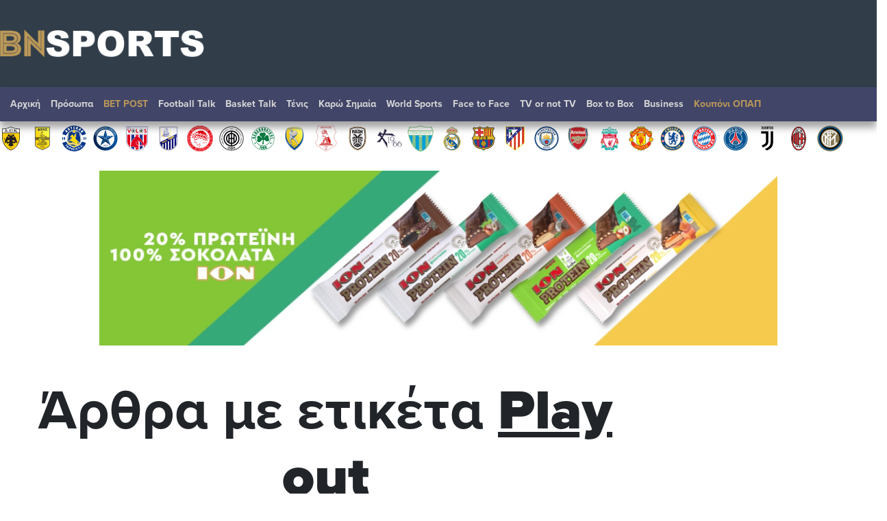

--- FILE ---
content_type: text/html; charset=UTF-8
request_url: https://www.bnsports.gr/index.php?tag=13634&page=28
body_size: 85490
content:



<!DOCTYPE html>

<html prefix="og: http://ogp.me/ns#" xmlns="http://www.w3.org/1999/xhtml" xml:lang="el-gr" lang="el-gr" dir="ltr">

<head>
<meta charset="UTF-8">
<meta http-equiv="X-UA-Compatible" content="IE=edge">
<meta name="viewport" content="width=device-width, initial-scale=1, shrink-to-fit=no">
<link rel="apple-touch-icon" sizes="180x180" href="/apple-touch-icon.png">
<link rel="icon" type="image/png" sizes="32x32" href="/favicon-32x32.png">
<link rel="icon" type="image/png" sizes="16x16" href="/favicon-16x16.png">
<link rel="mask-icon" href="/safari-pinned-tab.svg" color="#7f888a">
<meta name="msapplication-TileColor" content="#da532c">
<meta name="theme-color" content="#ffffff">
<base href="https://www.bnsports.gr" />  
 

<meta http-equiv="Content-Language" content="el">
<meta http-equiv="refresh" content="680" />
<meta name="copyright" content="bnsports.gr">
<meta name="publisher" content="bnsports.gr">


<title>bnsports.gr</title>
<link rel="canonical" href="https://www.bnsports.gr" />
<meta name="description" content="Αθλητική ενημέρωση ">	

 



	<link rel="stylesheet" href="https://use.typekit.net/gcl7jmp.css">	 


	<link rel="stylesheet" href="https://maxcdn.bootstrapcdn.com/bootstrap/4.5.2/css/bootstrap.min.css">
	<script src="https://ajax.googleapis.com/ajax/libs/jquery/3.5.1/jquery.min.js"></script>
 
	
	<script src="https://maxcdn.bootstrapcdn.com/bootstrap/4.5.2/js/bootstrap.min.js"></script>
	<link rel="stylesheet" href="https://www.bnsports.gr/css/bankingnews.css">
<!-- Project Agora -->
<!-- <script async src="//pahtpw.tech/c/bnsports.gr.js"></script> -->
 <script async src="https://pagead2.googlesyndication.com/pagead/js/adsbygoogle.js?client=ca-pub-2436326819179152" crossorigin="anonymous"></script>
 

 <!-- <link rel="stylesheet" type="text/css" href="https://maxcdn.bootstrapcdn.com/font-awesome/latest/css/font-awesome.min.css" />
 -->
 
 

<style>

body {font-display:Arial}
.sticky {
  position: fixed;
  top: 0;
  width: 100%;
}
body.inner	.quicklinks {background:rgba(0,0,0,.07)}
.quicklinks .news {    margin-right: 6px;} 	
.topzone  .card-3 .image-wrapper, .topzone .card-4 .image-wrapper { padding-bottom: 66.2%;}
.topzone  .card-3 h2, .topzone .card-4 h2 { font-size: 26px;}
.topzone .cards .has-top-topic .card:first-child h2  {background:#000;}
.topzone .cards .has-top-topic .card:first-child h2::before {    content: "";
    background: -webkit-gradient(linear,left top,left bottom,from(transparent),to(#000));
    background: linear-gradient(transparent,#000);
    position: absolute;
    top: -65px;
    left: 0;
    height: 65px;
    width: 100%;} 
	.topzone .cards .card.card-0  h2 {font-size:30px}

.video {width:100%}
.video iframe {width:95%!important;margin: 0.5em;}
.zone00 .publish_date {font-size:10px;opacity:0.9;}
.twitter-box iframe {background:#e4e4e4a1;    border: 1px solid #ccc;}
.Speculator {background: red;}
.Speculator h3.main_title {position:relative;z-index:0;border-bottom: 3px solid yellow;line-height: 100%;margin-bottom: 6px;color:yellow;font-weight: bold;font-size:30px}
.Speculator h3.main_title  a{color:yellow;text-shadow: 1px 1px 2px black, 0 0 1em blue, 0 0 0.2em darkblue;}
.Speculator h3.article_title .publish_date,
.Speculator h3.article_title  a{color:#fff;}
.Speculator h3.article_title a:hover {color:#000;}


@media (min-width: 768px) {
	.topzone .cards .has-top-topic .card:last-child {padding-left: 0.5rem;}
	.topzone .cards .has-top-topic .card-1 {padding-right: 0.5rem;}
	.topzone .cards .has-top-topic .card-2 {padding-left: 0.5rem;}
	.topzone .cards .has-top-topic .card-4 {bottom: 1px;position: absolute;}
	.tab-content .publish_date {font-size:10px;opacity:1}
	.tab-content  article.card {margin-top:15px;padding-bottom:15px;    border-bottom: 1px dotted #929292;}
	.tab-content  article.card.nimg {margin-top:15px;margin-bottom:15px;    padding: 10px 10px;}
	.tab-content  article.card.nimg h3 {font-size:20px}
	.tab-content  article.card figure {margin-left:5px;}
	 
	.col-md-4.tab {padding-right:0;}
	.tabs .tab-content {width:100%;}

	.tabs-container .nav.nav-tabs {margin-bottom:0;}
	.nav-tabs .nav-item {width:33%;}
	.nav-tabs .nav-item a {text-align:center;}
	 #tab_twitter {width: calc(100% + 6px);}

	.nav.nav-tabs .nav-item .nav-link.active {color:#FF3C36}
	
}
.tabs-container{ background: #e4e4e4a1;}
.tab-content {max-height: none!important;}
.tab-content h3 {margin-top:0;margin-bottom:0;}
#tab_mostread,
#tab_news {    max-height: 720px;
    overflow-y: auto;
    overflow-x: hidden;
    width: calc(100% + 6px);
    }

	.card img {background:#e4e4e43b;}
	.card .card-list-item:hover{transform: scale(1.005); } 
	.tabs-container	.card:hover{transform: scale(1.05); box-shadow: 0 10px 20px rgba(0,0,0,.12), 0 4px 8px rgba(0,0,0,.06);}
	.item_head a img {box-shadow: 3px 3px 8px hsl(0, 0%, 70%);}
	.item_head a:hover img {box-shadow: 3px 3px 8px hsl(0, 0%, 70%);}
	body1:before {    content: '';
    position: absolute;
    bottom: 0;
    left: 0;
    width: 100%;
    height: 40%;
    background:#fff1e042;
    z-index: 0;
    transform: skewY(-5deg) scale(1.5);}




	#tab_mostread::-webkit-scrollbar {
    width: 12px;
}

#tab_mostread::-webkit-scrollbar-track {
    -webkit-box-shadow: inset 0 0 6px rgba(0,0,0,0.3); 
    border-radius: 0px;
}

#tab_mostread::-webkit-scrollbar-thumb {
    border-radius: 10px;
    -webkit-box-shadow: inset 0 0 6px rgba(0,0,0,0.5); 
}
#tab_mostread::-webkit-scrollbar,
#tab_news::-webkit-scrollbar {  width: 3px;}
#tab_mostread::-webkit-scrollbar-track ,
#tab_news::-webkit-scrollbar-track {-webkit-box-shadow: inset 0 0 6px rgba(255,255,255,0.9);}
#tab_mostread::-webkit-scrollbar-thumb ,
#tab_news::-webkit-scrollbar-thumb { -webkit-box-shadow: inset 0 0 6px rgba(255,0,0,0.7);}

@media (min-width: 1240px) {
.article_container{max-width:1240px;margin-bottom: 60px;}
.oikonomia .main_title {font-size:62px;margin-top:-38px;text-align:center;}

}
.no-limit-lines a {-webkit-line-clamp: 99!important;}

.article_container .news-image img {box-shadow: 3px 3px 8px hsl(0, 0%, 70%);}
.article_container .itemIntroText {margin:20px 0; padding:15px 0 15px 20px;border-left:10px solid #C0C0C0}
 
.article_container .news-category-date  {margin-bottom:10px;}
.article_container .news-category-date a {padding:5px 10px;background:#000;color:#fff}
.article_container .news-category-date a:hover {background:#FF3C36;color:#fff}

.article_container .news-publish_date {float:right; }
.article_container .news-publish_date  .publish_date  {opacity:1;font-size:17px;font-family:'proxima-nova-extra-condensed';}

.article_tag {background:#FF3C36;color: #fff ;font-family: 'proxima-nova-extra-condensed';font-size:18px;float: right;padding: 0 5px;margin-left: 5px;}
.article_tag:hover {background:#000;color: #fff;}
.tags_span {font-family: 'proxima-nova-extra-condensed';font-size:19px;float: right;font-weight: bold;}

.article_container .article_text_in  {font-size: 18px;    border-bottom: 5px solid #e4e4e4a1; padding-bottom: 10px;}
.article_container .article_text_in b  {font-weight: 800;}
.article_container .article_text_in strong  {font-weight: 800;}
.article_container .article_text_in .itemFullText img {max-width: 100%;margin: 15px 0;min-width: 100%!important;height: auto!important;}
.article_container .article_text_in .itemFullText img.img_right {max-width: 40%;min-width: 40%!important;margin: 15px 0;height: auto!important;    float: right;    display: inline-block;}
.article_container .article_text_in .itemFullText img.img_right_orig {max-width: none;min-width: 0%!important;margin: 15px 0;height: auto!important;    float: right;    display: inline-block;}

.article_container .article_text_in .itemFullText table {max-width: 100%;width: auto!important;}
.article_container .article_text_in .itemFullText table tr {    border: 1px solid #ccc;}
.article_container .article_text_in .itemFullText table tr td {border: 1px solid #ccc;    padding: 5px 10px;}
.article_container .article_text_in .itemFullText table tr td p {margin:0;}

.article_container  .article_info { padding: 10px 0; border-bottom: 1px solid #ccc;  border-bottom-style: dashed;}
.article_container  .author-post-name {margin-bottom:0;text-align: right; font-size: 19px;font-family: 'proxima-nova-extra-condensed';    font-weight: 600;}
.article_container  .author-post-name a {font-size: 19px;font-family: 'proxima-nova-extra-condensed';    font-weight: 600;color: red;}
.article_container  .author-post-name a:hover {color: #000;}

.article_container  .article_symbol,
.article_container  .article_symbol  span{font-size: 19px;font-family: 'proxima-nova-extra-condensed';     font-weight: 600;}
.article_container  .article_symbol  a{margin-right: 5px;padding: 2px 5px; color: red;background: #eae6e6;}
.article_container  .article_symbol  a:hover{color:#000}

.article_container .article_related {float: right; background: #f2f2f2; margin-left: 20px;padding: 5px 15px; max-width: 34%;}
.article_container .article_related h6 {font-family: 'proxima-nova-extra-condensed';    font-weight: 600;color: red; font-size: 30px;text-align: center; border-bottom: 3px solid red;margin: 16px 0;}
.article_container .article_related h3 {font-family: 'proxima-nova-extra-condensed';    font-weight: 600;font-size: 18px;}
.article_container .article_related img {min-width: auto;margin:0;}
.article_container .article_text_in .itemFullText .article_related img {min-width: auto;margin:0;    max-height: 100%;}
	
.article_container .latest_under_article  {    background: #e4e4e4a1;padding-top:15px; }
.article_container .latest_under_article h3  {font-size: 1.1rem; }
.article_container .latest_under_article .title_roi h3  {font-size: 3.0rem;text-align:center;}
.article_container .latest_under_article .card-list-item  {border:0; }
.article_container .latest_under_article .card  {margin:0; }

.article_container .category_under_article   {margin-top:80px;margin-bottom:20px;}
.article_container .category_under_article .title_category h3  {font-size: 3.4rem;text-align:center;}

.article_container #readmore .bg0 {background:#e4e4e4a1;padding:2px;}

.article_text_container {margin-bottom: 60px;}
.article_text_container {position: relative;}
.article_text_in {padding-left: 70px;}
.article_toolbox_container {position: absolute;top:0;left:0;bottom: 1px;max-width: 70px;}
.metoxes .article_toolbox_container {top:36px}
.article_toolbox_in  {position: -webkit-sticky; position: sticky;top:49px}
.at-share-tbx-element .at-share-btn:focus, .at-share-tbx-element .at-share-btn:hover {transform:none!important;}
.article_toolbox_in .at-share-tbx-element .at-share-btn {    padding: 7px 5px;background: #fff!important;    margin: -1px 0 0 0;    color: #a2a2a2;    border: solid 1px #e5e3e3;    width: 50px;    text-align: center;}
.article_toolbox_in .at-share-tbx-element .at-share-btn:hover {background: #d4d4d4!important; }

.article_chart .symbol {border-top:10px solid #EEEEEE;border-bottom:10px solid #EEEEEE;}
.article_chart .symbol .name  {font-weight: bold;}
.metoxes .article_chart .symbol {border-top:0;border-bottom:0;}
.metoxes .card_title  .value {margin: 0 10px;}
.metoxes .article_chart .info1 {font-size:19px;}

.metoxes .type button,
.metoxes .type a {background: #ff3c36;  color: #fff;
    padding: 0px 10px;    height: 32px;    line-height: 32px;
	margin-right: 6px;
    margin-top: 6px;
    white-space: nowrap;
    float: left;
    display: block;
   
}
.metoxes .type a.active {background: #000;} 


.article_chart  {margin-top: 15px;}
.article_chart  .sign_up,.article_chart  .sign_down {height: 0; width: 0;border-left: 15px solid transparent;  border-right: 15px solid transparent;    float: left; margin-top: 0px;}
.article_chart  .sign_up    {border-bottom: 25px solid #0EA600;}
.article_chart  .sign_down  {border-top: 25px solid #FF0000;}
.article_chart .value {font-size: 24px;font-weight: bold;}
.article_chart .change {text-align: right;}
.article_chart .bordertopgray {border-top:10px solid #EEEEEE;}
.article_chart .detail {font-size: 16px;font-family: 'proxima-nova-extra-condensed';    margin-top: 4px; padding-top: 4px;}
.article_chart .row.gray {background-color: #EEEEEE; }

.article_chart.left_area_only{padding-left: 4px;padding-right: 4px;margin-top: 0;}
.article_chart.left_area_only .symbol{border: 0;}
.article_chart.left_area_only .left_area {    flex: 0 0 100%; max-width: 100%;}
.article_chart.left_area_only .right_area {display: none;}

.topzone .article_chart .symbol {border:2px solid #EEEEEE;}
.topzone .article_chart .symbol  {background:#f9f9f5}
.topzone .article_chart  {margin-top:8px;}
.topzone .article_chart .live {background: #000;
    color: #fff;    
    padding: 2px 5px;
    font-size: 12px;
    letter-spacing: 1px;
    float: right;
    margin-right: -9px;
    }



.popover {max-width: 380px;width: 380px;}
.popover-body {background-color: #000;color: #fff;}
.popover .article_chart .row.gray {    background-color: #333;}
.popover .article_chart .bordertopgray {     border-top: 10px solid  #333;}

.category_under_article {padding:0}

.category_container .title{font-size:5.1rem;line-height:120%;text-align:center;}

.category_container .top_category  {background:#f5f5f5}

.category_container .top_category .box-1 .item_head h3 a {-webkit-line-clamp:5}
.category_container .top_category .box-2 .item_head h3 {font-size:18px!important;}
.category_pagination {border-top:1px solid #d3d3d3;border-bottom:1px solid #d3d3d3;}
.category_pagination .pagination {margin-top:1rem;}
.category_pagination .pagination .page-link {border: 0;}
.page-item      .page-link {color:#000 ;}
.page-item.active .page-link {background-color:#ce2b2b ;}
.page-item .page-link {border-color: #ccc;box-shadow:none}

.MarketSnapshot .col-md-2 {flex: 0 0 12.50%; max-width: 12.50%}
.MarketSnapshot .card   {color:#000;border-radius:0;    border-left: 4px solid #d4d4d4;margin-top:10px;margin-bottom:10px}
.MarketSnapshot .card_upx {background:#0EA600}
.MarketSnapshot .card_downx {background:#ce2b2b}
.MarketSnapshot .line1 ,.MarketSnapshot .line2  {margin-left:15px;}


.MarketSnapshot .name  {float:left;color:#0f6cc9;font-size:14px;font-weight:700}
.MarketSnapshot .value {float:right;color:#000;font-size:14px;font-weight:700}
.MarketSnapshot  .change {float:right;font-size:12px;font-weight:700;}
.article_chart   .card_up   .change,
.MarketSnapshot  .card_up   .change {color:#0EA600}
.article_chart   .card_down .change,
.MarketSnapshot  .card_down .change {color:#FF0000}


.MarketSnapshot  .sign_up,.MarketSnapshot  .sign_down{height: 0; width: 0;border-left: 5px solid transparent;  border-right: 5px solid transparent;    float: left;    margin-top: 4px;}

 
.MarketSnapshot  .sign_up   {border-bottom: 10px solid #0EA600;}
.MarketSnapshot  .sign_down {border-top: 10px solid #ce2b2b;}
.MarketSnapshot   {max-width:100%;overflow-x:scroll}
.MarketSnapshot .container {min-width:1200px}
.overflow_x_hidden {overflow-x:hidden}


.navbar li a{font-size:14px;}
.navbar ul.navbar-nav li a:hover{color:#000!important;}
.navbar li.nav-item-bnsport span {color:#406493}
.navbar ul.navbar-nav li .dropdown-menu  a{color:#000!important;}
.navbar ul.navbar-nav li .dropdown-menu a:hover{color:#FF3C36!important;}

/*.navbar li a{position:relative}
.navbar li a::before { 
  position: absolute;
  content: "";
  width: 100%;
  height: 3px;
  bottom: 0px;
  left: 0px;
  background: #fff;
  transition: transform 0.5s;
  transform: scaleX(0);
  transform-origin: bottom;}
  .navbar li a:hover::before {transform: scaleX(0.9);
  transform-origin: top;}
  */
.navbar .logo_nav ,
.navbar .share-links {display:none;}
.navbar .share-links {vertical-align: middle;font-weight: 400;  }
.is-sticky .search_func .btn_search .fas ,
.navbar .share-links a {   margin-top: 4px; text-align: center;width: 30px; height: 30px; border-radius: 30px;margin: 0 1px;  overflow: hidden; font-size: .8rem;color:#ccc; box-shadow: 0 1px 1px 0 rgba(0,0,0,.2);position:relative;}
 
.navbar .share-links a::before {text-indent: 0; position: absolute;left: 0;right: 0;top: 0;bottom: 0;line-height: 23px; height: 22px;  margin: auto;   z-index: 2;}
.navbar .share-links a.fa-facebook-f:hover {background:#3b5a9a;color:#fff}
.navbar .share-links a.fa-twitter:hover    {background:#1aa9e1;color:#fff}
.is-sticky   .btn_search:hover  .fas  {background:#FF3C36;color:#fff}

.is-sticky {z-index:10;background:#fff;  position: fixed;  top: 0;width:100%;}
.is-sticky .navbar li a{font-size:13px;}
.is-sticky .top {display:none!important;transition: all .25s;}
.is-sticky .logo_nav {display:block;transition: all .25s;}
.is-sticky .logo_nav img { height:18px;}
.is-sticky .share-links {display: inline-block;}
.is-sticky .search_func .btn_search {font-size:0;}
.is-sticky .search_func .btn_search .fas { line-height:30px;padding-left:0;}

.is-sticky .navbar {box-shadow: 0 3px 0 0 rgba(0,0,0,.06);background: #fff;}
.is-sticky .navbar a.nav-link  {color:#000!important;}
.is-sticky .navbar a.nav-link:hover  {color:#FF3C36!important;}


xx.is-sticky header .dv200 {display:none!important;}
x.is-sticky header a.logo {padding:5px 0}
x.is-sticky .dvlogo {max-width:18%;}
.publish_date time{margin-right:0;} 
.read_more {border-top:0;text-align:center;} 
.read_more a{position:relative;color:#666;border:1px solid #ccc;padding:5px 10px;font-family:inherit;font-size:14px;transition: all 0.3s ease;} 
.read_morex a:after {position: absolute;  content: "";  width: 100%;  height: 0;  top: 0;  left: 0;  z-index: -1;  background: #ccc;  transition: all 0.3s ease;}
.read_more a:hover{color:#FF3C36; background: #ccc;} 
.read_morex a:hover:after {top:auto;bottom:0;height:100%}

footer{color:#fff;background: #496FA0;
    padding: 40px 0 80px 0;
    position: relative;
    background-image: /* linear-gradient(355deg, #7089F7 0%, #BD32D3 160%); */ linear-gradient(2deg, #313D49 15%, #BD32D3 133%);
} 
footer .top {    font-size: 24px; } 
footer a  { color:#fff;} 
footer a:visited  { color:#fff;} 
footer a:hover{ color:#FF3B35;} 
.footer_menu a {padding:0 10px}
.logo_nav.mob {display:none;}
footer img{max-width:90%;}
header .right .opts .icon-twitter:hover {color:#1DA1F2}
header .right .opts .icon-facebook2:hover {color:#4267B2;}
header .right .opts .icon-rss:hover {color:#EE802F;}
.at-svc-facebook:hover .at-icon-facebook {fill:#4267B2!important}
.at-svc-twitter:hover .at-icon-twitter {fill:#1DA1F2!important}
.at-svc-linkedin:hover .at-icon-linkedin {fill:#2867B2!important}
.at-svc-email:hover .at-icon-email {fill:#fff!important}
.at-svc-compact:hover .at-icon-addthis{fill:#ff0000!important}

.inner .main_news {background:#FFF;z-index: 1;  position: relative;}
.video-container {
    overflow: hidden;
    position: relative;
    width:100%;
}

.video-container::after {
    padding-top: 56.25%;
    display: block;
    content: '';
}

.video-container iframe {
    position: absolute;
    top: 0;
    left: 0;
    width: 100%;
    height: 100%;
}

@media (max-width: 1200px) {

.article_container	.article_toolbox_container {display: none;}
.article_container	.article_text_in {padding-left: 0;}

}
@media (min-width: 768px) {

	.cards-inline h3 {margin-top:0;margin-bottom:0;}
	.category_container .top_category {margin-left: 0px;margin-right: 0;padding-left:0 ;padding-right:0 ;}
	.category_container .top_category .box-1 .item_head h3 {font-size:38px!important;}
	

}
@media (max-width: 768px) {
	.article_container h1 {font-size:32px;}
	.article_container .article_text_in  {font-size: 16px;}
	.topzone .cards .has-top-topic .card:first-child h2 {position:relative;    margin: 0}
	.category_container .title{font-size:2rem;}
	.category_container .top_category .box-2 .card {flex: 0 0 50%; max-width: 50%;}
	.category_pagination .pagination .page-item {display: none;}  
	.category_pagination .pagination .page-item.page-Previous ,
	.category_pagination .pagination .page-item.page-next {display: block}
}

@media (max-width: 576px) {
	.article_container h1 {font-size:24px;}	
header .container {position:relative;}
header .icons{position:absolute;right: 0;top :0}
header .icons .opts {padding-top:5px;}

}
</style>


<style>
    @media all and (-ms-high-contrast:none)
     {
		.topzone .card-1,.topzone .card-2 {max-width:50%;}
				 
		.topzone .widget-ads .row{display:block;}
		.main_news .row{width:100%;flex-basis: 100%}
		.cards{flex :0 0 100%}
		.fix_flex{flex :0 0 100%}
		.zone00 .card {flex :0 1 17%}
		#readmore, .d-md-flex { width: 100%;display:block!important;}
		.cards h2 a, .cards h3 a {display:inline-block}
     }

nav a {font-weight:700!important;}
.quicklinks {margin-top:8px;}
.quicklinks .news a {font-weight:bold;}
	
.dv210 ,.dv211 ,.dv212 ,.dv213 ,.dv214 ,.dv215 ,.dv216 ,.dv217 
{
	margin: 60px 0;
    text-align: center;
}
@media (min-width: 992px) {
.widget-billboard.responsive-fix {
    max-width: none;
}	
	}

  .navbar .logo_nav_after{display: none!important;}
  .navbar .logo_nav_before{display: none!important;}
  .is-sticky .navbar .logo_nav_before{display: block!important; margin-right: 20px;transition: all .25s;}
@media (max-width: 1380px) {
  .is-sticky  .navbar  ul li.home{display:none;}
  .search_func.dropdown .btn_search {font-size: 0;}
}

@media (max-width: 1200px) {
  #header .top {display:none;}
  .navbar {background: #fff;    padding: 40px 20px;border-bottom: 14px solid #ff0000;}
  .navbar .logo_nav {display:block;max-width:70%}
  .navbar .logo_nav img {max-width:100%}
  .navbar .logo_nav_before{display: none!important;}
  .is-sticky .navbar .logo_nav_before {display: none!important;}
  .navbar .logo_nav_after{display: block!important;}
  
  #btn_search {color:#000;}
  .navbar .navbar-toggler {z-index:9999;border: 0;}

  .navbar-light .navbar-toggler .navbar-toggler-icon {    background-image: url(img/close-nav.svg);} 
  .navbar-light .navbar-toggler.collapsed .navbar-toggler-icon {
    background-image: url("data:image/svg+xml,%3csvg xmlns='http://www.w3.org/2000/svg' width='30' height='30' viewBox='0 0 30 30'%3e%3cpath stroke='rgba%28255, 255, 255, 0.9%29' stroke-linecap='round' stroke-miterlimit='10' stroke-width='2' d='M4 7h22M4 15h22M4 23h22'/%3e%3c/svg%3e");
}
  .navbar ul.navbar-nav {padding-top:85px}
  .navbar ul.navbar-nav li a {color:#000!important;}
  nav .search_func .dropdown-menu {transform: none!important;left:auto!important;width: 80%;max-width: 440px;    padding-top: 58px;
    padding-right: 30px!important;padding-left: 30px!important;top: 1px; right: 1px; position: fixed;    height: 100vh;overflow-y: scroll;}
  nav .search_func .dropdown-menu .close {font-size: 61px; z-index: 999; opacity: 1;}    
  nav .search_func .dropdown-menu .col-md-8{ flex: 0 0 66.666667%; max-width: 66.666667%; }
  nav .search_func .dropdown-menu .col-md-4{     flex: 0 0 33.333333%;    max-width: 33.333333%;}


  .is-sticky .navbar {padding-bottom:10px;  padding-top:10px;    border-bottom: 2px solid #ff0000}
  .is-sticky .dropdown.search_funcXX {display:none;}
  .is-sticky .logo_nav   {max-width:50%}
  .is-sticky .logo_nav img {height:auto!important;max-width:80%}
  .is-sticky .share-links{display:none;}
  
  
  .navbar .navbar-collapse {    position: fixed;
    top: 0;
    left: 0px;
    height: 100vh;
    background: #fff;
    padding-left: 20px;
    padding-right: 70px;
    box-shadow: 4px 0 10px 2px #1c1c1c45;}

    .navbar-collapse.collapsing {
        height: 100%;
        left: -75%;
        transition: height 0s ease;
    }

    .navbar-collapse.show {
        height: 100%;
        left: 0;
        transition: left 400ms ease-in-out;
    }

    .navbar-toggler.collapsed ~ .navbar-collapse {
        transition: left 400ms ease-in;
    }

}
.stoixima1 {visibility: hidden;}
.stoixima2 {display:none!important;visibility: hidden;}
@media (max-width: 992px) {
  .dv210, .dv211, .dv212, .dv213, .dv214, .dv215, .dv216, .dv217 {display:none!important;}
.stoixima1 {display:none!important;visibility: hidden;} 
.stoixima2 {display:block!important;visibility: hidden;} 
  #gd .chart{margin:auto;}
  .itemFullText .article_related {display:none;}
  .skin_right ,skin_left {display:none!important}
}
@media (max-width: 576px) {
   
  .tabs-container {display:none;}
  .inner .qc-cmp2-persistent-link {bottom:56px!important;}
  aside.widget.article_chart .mb-3 { max-width: 340px;    margin: auto;}
  aside.widget.article_chart .dv201 {display:none;}
}
@media (max-width: 1560px) {
   
   #ad_slide_left01 {display:none;}
 }

 .category.category_afieroma {background:url(img/sponsor/bg.png);  background-attachment: fixed;
  background-position-y: -188px;}


  #sports1 * {z-index: unset;}
.bg-black {background-color: black;}
.bg-bluewhite{
/*background: #7286f6;*/
background: #313D49;
/* background: rgb(84,120,166);
background: linear-gradient(335deg, rgba(84,120,166,1) 0%, rgba(84,120,166,0.35) 100%);
*/
}

#sports .topzone { background:#496FA0;padding: 40px 0 80px 0; position:relative;  background-image: /* linear-gradient(179deg, #7089F7 0%, #BD32D3 160%); */ linear-gradient(179deg, #313D49 60%, #BD32D3 133%)}

#sports #blacktop{display: none;}
#sports .dv200{z-index: 10;padding-left: 20px;}


#sports a:hover {color:#406493 ;}
#sports #header .icons{z-index: 1;background-image: url(img/me_tin_ypografi.png) no-repeat;}

#sports #header .opts  {position: absolute;
    height: 101px;
    width: 283px;
    bottom: -21px;
    right: 1px;
    background:none;}
 
 
    
#sports #header .container .top{ padding-top: 10px;   padding-bottom: 10px;}
#sports header a.logo {padding:23px 0  ;}

#sports nav.navbar {background:#414568;box-shadow:0 9px 10px rgb(24 23 23 / 39%);}

 

#sports nav.navbar .container {padding-top: 0;padding-bottom: 0;}
#sports nav.navbar ul {background:rgb(65,69,104);height: 50px;padding-top: 6px;padding-bottom: 6px;position: relative;}
#sports .navbar ul.navbar-nav li a {    color: #d6d6d6!important;}

#sports .tabs-container {margin-top: 8px;}
#sports .tabs-container .nav-tabs .nav-item{display: none;}
#sports #tab_mostread, #sports #tab_news {    max-height: 881px;}
#sports .tabs-title a {color:#406493 ;}
#sports  .nav.nav-tabs .nav-item .nav-link.active {color:rgb(64, 99, 145) ;}

#sports header .teams {background:white;padding-top:2px}
#sports header .teams .col {padding: 0 4px;}
#sports header .teams .col-teams {padding:  4px;}
#sports header .teams .col-teams:first-child  {padding-left:12px;}
#sports header .teams .team_icon {width:38px;}

#sports #tab_mostread::-webkit-scrollbar-thumb, #sports #tab_news::-webkit-scrollbar-thumb {    -webkit-box-shadow: inset 0 0 6px rgb(64 99 145 / 70%);}

#sports .football {background: url(img/ball_net_fix4.webp) ; background-size: cover;}
#sports .basketball {background: url(img/bg_basketball.webp) right top; background-size: cover;}

#sports .Card-BuzzerBeater {background: black;border-radius: 0; padding:5px 5px;}
#sports .Card-BuzzerBeater h4, 
#sports .Card-BuzzerBeater h3 {color:white;}
#sports .Card-BuzzerBeater a  {color: white;}
#sports .Card-BuzzerBeater a:hover {color: gray;}
#sports .titles_center_large .Card-BuzzerBeater .category_title {font-size: 20px;color: white; text-align: left;   
     padding-bottom: 0!important;  padding-top: 5px!important;border-bottom: 1px solid #CCCCCC;}

#sports .Card-BuzzerBeater .category_title .name {font-size: 20px;float: right;color: lightgray;font-style: italic;}
#sports .Card-BuzzerBeater .category_title  a {font-family: proxima-nova; }
 
#sports .facetoface {background: url(img/bf_facetoface.webp) no-repeat center  center;background-size: cover;}
#sports .facetoface img {box-shadow:none}
#sports .facetoface a {color:#fff}
#sports .facetoface  .titles_center_large .category_title{font-size:56px;}
#sports .facetoface .publish_date {color:#fefefe;}

#sports .karo_simaia  {background: url(img/bg_karo_simaia.webp) no-repeat center  center;background-size: cover;}
#sports .tenis  {background: url(img/bg_tenis.webp) no-repeat left  top #B3D1DB; }
#sports .titles_center_large .tenis   .category_title{border-bottom :2px solid #fff;}
#sports .titles_center_large .tenis  .read_more a {border: 1px solid #fff  ; color: #000;;}
#sports .prosopa  {background:#f8f9fa;}
#sports .prosopa  .titles_center_large .category_title {font-size:56px;}

#sports .euro2020 {background:transparent;}
#sports .euro2020 .card-list-item {background:#fff;}
#sports .euro2020 .card-list-item h3 {padding: 0px 5px;}

#sports .euro2020  .titles_center_large {background: url(/img/bg_euro.jpg) no-repeat;padding-top: 84px;}
#sports .euro2020  .titles_center_large .category_title{font-size:56px; color: #000; padding-top: 0!important; text-align: left;border: 0;  }
#sports .euro2020  .item_head a img {    box-shadow: none;}
#sports .euro2020 .category_title a {color: #fff;
font-family: Arial;
font-size: 44px;
font-style: italic;
font-weight: bolder;
position: relative;}

#sports .eurobasket2022 {background:transparent;}
#sports .eurobasket2022 .read_more a {color:#fff;}
#sports .eurobasket2022 .card-list-item {background:#fff;}
#sports .eurobasket2022 .card-list-item h3 {padding: 0px 5px;}
#sports .eurobasket2022  .titles_center_large {background: url(/img/bg_EUROBASKET2022.jpg) no-repeat;padding-top: 57px;}
#sports .eurobasket2022  .titles_center_large .category_title{font-size:56px; color: #000; padding-top: 0!important; text-align: left;border: 0;  }
#sports .eurobasket2022  .item_head a img {    box-shadow: none;}
#sports .eurobasket2022 .category_title a {color: #000;font-family: Arial;font-size: 44px; font-weight: bolder;position: relative;}

#sports .mountial2022 {background:transparent;}
#sports .mountial2022 .read_more a {color:#fff;}
#sports .mountial2022 .card-list-item {background:#fff;}
#sports .mountial2022 .card-list-item h3 {padding: 0px 5px;}
#sports .mountial2022  .titles_center_large {background: url(/img/bg_qatar2022.jpg) no-repeat;padding-top: 57px;}
#sports .mountial2022  .titles_center_large .category_title{font-size:56px; color: #000; padding-top: 0!important; text-align: left;border: 0;  }
#sports .mountial2022  .item_head a img {    box-shadow: none;}
#sports .mountial2022 .category_title a {color: #000;font-family: Arial;font-size: 44px; font-weight: bolder;position: relative;}


 
#sports .olympicgames2020 {background:transparent;}
#sports .olympicgames2020 .card-list-item {background:#fff;}
#sports .olympicgames2020 .card-list-item h3 {padding: 0px 5px;}

#sports .olympicgames2020  .titles_center_large {background: url(/img/bg_tokyo2020.jpg) no-repeat;padding-top: 84px;}
#sports .olympicgames2020  .titles_center_large .category_title{font-size:56px; color: #000; padding-top: 0!important; text-align: left;border: 0;  }
#sports .olympicgames2020  .item_head a img {    box-shadow: none;}
#sports .olympicgames2020 .category_title a {color: #000;
font-family: Arial;
font-size: 44px;
 
font-weight: bolder;
position: relative;}


@media (max-width: 1000px) {

    #sports .olympicgames2020  .titles_center_large .category_title{font-size:56px; color: #000; padding-top: 0!important; text-align: center;border: 0;  }
    #sports .olympicgames2020 .category_title a {color: #000;
        font-family: Arial;
        font-size: 38px;
         
        font-weight: normal;
        position: relative;}
}


#sports .final-four-2022 {background:transparent;}
#sports .final-four-2022 .card-list-item {background:#fff;}
#sports .final-four-2022 .card-list-item h3 {padding: 0px 5px;}

#sports .final-four-2022  .titles_center_large {background: url(/img/bg-final-four-2022.jpg) no-repeat;padding-top: 84px;}
#sports .final-four-2022  .titles_center_large .category_title{font-size:56px; color: #000; padding-top: 0!important; text-align: left;border: 0;  }
#sports .final-four-2022  .item_head a img {    box-shadow: none;}
#sports .final-four-2022 .category_title a {color: #000;font-family: Arial;font-size: 44px;font-weight: bolder;position: relative;}
#sports .final-four-2022 .read_more a {background:#fff;color:#000;}


@media (max-width: 1000px) {

    #sports .final-four-2022  .titles_center_large .category_title{font-size:56px; color: #000; padding-top: 0!important; text-align: center;border: 0;  }
    #sports .final-four-2022 .category_title a {color: #000;
        font-family: Arial;
        font-size: 33px;
         
        font-weight: bold;
        position: relative;}
}


#sports .paris2022 {background:transparent;}
#sports .paris2022 .card-list-item {background:#fff;}
#sports .paris2022 .card-list-item h3 {padding: 0px 5px;}

#sports .paris2022  .titles_center_large {background: url(/img/paris2022.jpg) no-repeat;padding-top: 84px;}
#sports .paris2022  .titles_center_large .category_title{font-size:56px; color: #000; padding-top: 0!important; text-align: left;border: 0;  }
#sports .paris2022  .item_head a img {    box-shadow: none;}
#sports .paris2022 .category_title a {color: #000;font-family: Arial;font-size: 44px;font-weight: bolder;position: relative;}
#sports .paris2022 .read_more a {background:#fff;color:#000;}


@media (max-width: 1000px) {

    #sports .paris2022  .titles_center_large .category_title{font-size:56px; color: #000; padding-top: 0!important; text-align: center;border: 0;  }
	#sports .paris2022  .titles_center_large  {}
    #sports .paris2022 .category_title a {color: #000;
        font-family: Arial;
        font-size: 28px;
         
        font-weight: normal;
        position: relative;}
}



#sports .facetoface2 {    background: #e6ecf2;}

#sports .worldsports  {background: url(img/bg_worldsports.webp) no-repeat center  bottom #fefefd; }


#sports .games  {background: url(img/bg_games.webp) no-repeat center  center #fefefd; }
#sports  .games  .titles_center_large   .category_title{border-bottom :0;font-size:56px;}
#sports .games img {box-shadow:none}
#sports .games a {color:#fff}
#sports .games .publish_date {color:#fefefe;}

#sports .video .main_title {font-size: 60px;text-align: center;}
#sports .video h2 {font-size: 36px;}
#sports .video .featured h2 {font-size: 26px;padding-bottom: 0;}

  

#sports nav.navbar #navcol-1 ul li a:hover {color:#75C7EA!important } 


 
#sports .is-sticky nav.navbar ul {background: transparent;    padding-top: 8px;}
#sports .is-sticky nav.navbar #navcol-1 ul::before {display: none;}
#sports .is-sticky nav.navbar #navcol-1 ul::after {display: none;}
#sports .is-sticky nav.navbar  #navcol-1 ul li a{color: #d6d6d6!important;}
#sports .is-sticky nav.navbar  #navcol-1 ul li a:hover{color: #75C7EA!important;}


#sports .topzone .containerX {max-width: 1580px;}
#sportsx .topzone .XXcol-md-8{ max-width: 812px;}
#sportsx .topzone .XXcol-md-4{ max-width: 437px;}

#sports .topzone .cards {border: 0;}

#sports .topzone .boxholder {position:relative;}
#sports .topzone article.card-0 h2 {bottom: -24px;background-color: rgba(0, 0, 0, 0.80);width:100%}
#sports .topzone article.card-2X {margin-bottom: 0;}

#sports .topzone article.card-sm h2,
#sports .topzone article.card-1 h2,
#sports .topzone article.card-2 h2 {font-size: 18px;}

#sports .topzone article h2 {    position: absolute;
                                bottom: 0;
                                background: rgba(0, 0, 0, 0.74);
                                color: #fff;
                                padding: 5px 10px;
                                margin: 0 15px 0 0;}
#sports .topzone article h2 a {color:#fff}             


#sports .top_gun {background: url(img/top_gun_bg.webp) no-repeat;     background-size: cover;}
#sports .top_gun .category_title  {text-align: center;text-transform: uppercase;font-size: 42px;}
#sports .top_gun .category_title a{color: #fff;
    font-family: Arial;
    font-size: 44px;
    font-style: italic;
    font-weight: bolder;
    position: relative;}

#sports .top_gun .category_title a::before {
    display: block;
    content: '';
    border-top: 8px solid #fff;
    position: absolute;
    top: 50%;
    left: -150px;
    width: 145px;
    height: 2px;
}
#sports .top_gun .category_title a::after {
    display: block;
    content: '';
    border-top: 8px solid #fff;
    position: absolute;
    top: 50%;
    right: -165px;
    width: 145px;
    height: 2px;
}
#sports .top_gun .read_more a {border: 0;color: #fff;}
#sports .top_gun .read_more a:hover{border: 0;background: transparent;color: #414568;}

#sports .top_gun .card-list-item a img {box-shadow:none}
#sports .top_gun .card-list-item h3  {color:white;font-family: 'proxima-nova',Arial;font-weight: normal;font-size: 20px!important;}
#sports .top_gun .card-list-item h3 a {color:white;}
#sports .top_gun .card-list-item h3.names {color:red;}
#sports .top_gun .card-list-item h3.names span {background: #ffffff75;padding: 2px 5px;}
#sports .cards_shadow .item_head .card-list-item a img {box-shadow:none;}
#sports .cards_shadow .item_head .card-list-item {box-shadow:3px 3px 8px hsl(0deg 0% 70%)}
#sports .cards_shadow .item_head .card-list-item h3 {padding-left: 5px;padding-right: 5px;}

#sports .titles_center_large .category_title{ text-align: center;font-size: 42px;}

#sports #dv221 {margin-top: -30px;}

#sports aside.dv220_sports {margin-top: .5rem;;padding-top: 0;}

#sports .navbar .share-links {display: block;    margin-top: 6px; margin-right: 36px;}
#sports .navbar .share-links a {font-size: 1rem;}
#sports .navbar .share-links a:hover {font-size: 1rem;color:#fff;background:#3b5a9a}
#sports .ypografi_mob {display: none;}

 .betpost {background:#000;}
.betpost .publish_date{color:#fff}
.betpost a {color:#fff}
.betpost a:hover {color:#ddd}
.betpost a img {box-shadow:none;}
.betpost a:hover  img {box-shadow:none;}
.betpost   .category_title {border-bottom:0;font-size:48px;margin-bottom: 0;}

.TopStories .category_title span,
.betpost .category_title a {position:relative ;font-size:48px!important;    font-style: italic;color:#fff}

.TopStories .category_title span::before ,
.betpost .category_title a::before {
    display: block;
    content: '';
    border-top: 8px solid #fff;
    position: absolute;
    top: 40%;
    left: -166px;
    width: 145px;
    height: 2px;
}

.TopStories .category_title span::after,
.betpost .category_title a::after {
    display: block;
    content: '';
    border-top: 8px solid #fff;
    position: absolute;
    top: 40%;
    right: -165px;
    width: 145px;
    height: 2px;}
 
 
@media (min-width: 1140px) {


}

@media (min-width: 1200px) {
    .navbar-expand-xl .navbar-nav .nav-item .nav-link { padding-right: 7px;}
    .navbar-expand-xl .navbar-nav .nav-item:last-child .nav-linkXX { padding-right: 8px;}
}


 
@media (max-width: 1200px) {
	/*.teams {display:none;}*/
	
	 
	 	#sports .top_gun .category_title a::after,
		#sports .top_gun .category_title a::before ,
		.TopStories .category_title span::after, .betpost .category_title a::after,
		.TopStories .category_title span::before, .betpost .category_title a::before
		{display:none;}
    #sports .topzone {margin-top: 0;padding-top: 0;}
    #sports nav.navbar {
    background: linear-gradient(90deg, #313D49 27%, #BD32D3 133%);
    padding: 40px 20px;
    border-bottom: 14px solid #406493;}
    #sports .is-sticky .navbar {padding-bottom: 10px;  padding-top: 10px;}

    #sports nav.navbar #navcol-1 ul::before {display: none;}
    #sports nav.navbar #navcol-1 ul::after {display: none;}
    #sports nav.navbar ul {        background:none; padding-top: 85px;}
    #sports .navbar ul.navbar-nav li a {color:black!important}
    #sports nav.navbar #navcol-1 ul li a:hover {color:rgb(65,69,104)!important }
    #sports .navbar .share-links {position: absolute;bottom: -40px;       right: -40px;}
    #sports .is-sticky .navbar .share-links {display: none;}

    #sports .ypografi_mob {
        display: block;
    background: url(img/cristos_sotirakopoulos_sig.webp) no-repeat right bottom #000;
    height: 102px;
    width: 100%;
    }

    #sports .football {background-color: #f3f3f3;}
    #sports .games { background-size: cover;}
}

@media (max-width: 720px) {
    #sports .topzone article.card-0 h2 {position: relative;bottom: 0;margin-right: 0;}
    #sports .topzone .col-md-4 {margin-left: 5px;}
    #sports .topzone {padding-bottom: 0;margin-bottom: 0;}

}
@media (max-width: 576px) {
#sports .tabs-container {display: block; margin: 0 15px;padding: 20px;}
#sports .tabs-container figure {display: none;}

}

.facetoface2-oxi article:last-child {
background: #c5c5c5;
border-radius: 0;
padding: 15px;
margin-top: -7px;
}

iframe {max-width:100%;}
#adman-UID0,
#adman-display-fallback {display:none;}



.entry-content .image-wrapper iframe{    position: absolute;
    top: 0;
    bottom: 0;
    left: 0;
    width: 100%;
    height: 100%;
    border: 0;
}

.custom-shape-divider-bottom-1675153311 {
    position: absolute;
    bottom: 0;
    left: 0;
    width: 100%;
    overflow: hidden;
    line-height: 0;
    transform: rotate(180deg);
}

.custom-shape-divider-bottom-1675153311 svg {
    position: relative;
    display: block;
    width: calc(162% + 1.3px);
    height: 58px;
}

.custom-shape-divider-bottom-1675153311 .shape-fill {
    fill: #FFFFFF;
}


 .zone03X {display:none}
 #sports .navbar ul.navbar-nav li.gold a, .gold a {   color: #bc9959!important;}
 
 .kouponi_kentriki {    max-height: 400px;    overflow: hidden;}

.kouponi_kentriki .titlos_perioxon {    background: #bc9959;    padding: 4px 10px;}
.kouponi_kentriki .kouponi_search { display:none;}
.card-cat-span-170 {    background: url(img/bet.webp) no-repeat;
    display: block;
    position: absolute;
    width: 50px;
    height: 50px;
	    right: 9px;
    top: -4px


z-index: 99;}
 
 
 
.row.teams   {overflow-x: scroll;}
.row.teams .row  {  width: 1280px;   height: 48px;}
 
 
#sports .mountial2022 .titles_center_large .category_title a {color:#fff;}
#sports .mountial2022 .titles_center_large .category_title {
position: absolute;
    bottom:-422px;
	color:#fff;
 
}
 

.hid {display:none;}
.stoixima_front {display:block!important;}

.top_gun .itm2 {background:none!important;}
  </style>



<script>
function calcTime( offset) {
 
 var d = new Date();
 var utc = d.getTime() + (d.getTimezoneOffset() * 60000);

 var nd = new Date(utc + (3600000*offset));

 return nd.getHours()+':'+(nd.getMinutes()<10?'0':'') + nd.getMinutes();
}


function detectmob() { 
if( navigator.userAgent.match(/Android/i)
|| navigator.userAgent.match(/webOS/i)
|| navigator.userAgent.match(/iPhone/i)
|| navigator.userAgent.match(/iPad/i)
|| navigator.userAgent.match(/iPod/i)
|| navigator.userAgent.match(/BlackBerry/i)
|| navigator.userAgent.match(/Windows Phone/i)
){
 return true;
}
else {
 return false;
}
}


</script>

<!-- Global site tag (gtag.js) - Google Analytics -->
<script async src="https://www.googletagmanager.com/gtag/js?id=G-ZLCDZLCNX3"></script>
<script>
  window.dataLayer = window.dataLayer || [];
  function gtag(){dataLayer.push(arguments);}
  gtag('js', new Date());

  gtag('config', 'G-ZLCDZLCNX3');
</script>
 


</head>




<body    class ="" id="sports"  >
<div id="fb-root"></div>
	<div id="blacktop"> </div>

	
	
  
   
<header id="header">
    <div class="row overflow-hidden bg-bluewhite">
		<div class="container top ">
			<div class="row">
				<div class="col-xl-3 col-sm-6 d-flex justify-content-center dvlogo">
					<a class="logo" href="/">
													<img class="img-fluid" src="https://www.bnsports.gr/img/logo_bns.png" alt="BNSports Logo" />
						
					</a>
				</div>
				<div class="col-xl-7 d-none d-xl-block right dv200">
					<div class="bn728x90 bn ">
					 
					</div>
				</div>
				<div class="col-xl-2 col-sm-6  right icons">
					 
					
				</div>

			</div>

		</div>
        </div>

 
<nav class="navbar navbar-light navbar-expand-xl sticky-top clean-navbar">
	<div class="container">
		<a class="logo_nav logo_nav_before" href="/">
			<!-- <img  src="https://www.bnsports.gr/img/logo_sports_sticky.png?ids=sports" alt="logo" /> -->
			<img  src="https://www.bnsports.gr/img/logo_bns.png?ids=sports" alt="logo" />
		</a>
		<button data-toggle="collapse" data-target="#navcol-1" class="navbar-toggler collapsed"><span class="sr-only">Toggle
								navigation</span><span class="navbar-toggler-icon"></span>
		</button>

		<div class="collapse navbar-collapse" id="navcol-1">
			<ul class="navbar-nav mr-auto">
				<li role="presentation" class="nav-item home"><a class="nav-link" href="/">Αρχική                </a></li>
				<li role="presentation" class="nav-item"><a class="nav-link" href="/sports/prosopa?catid=155">Πρόσωπα</a></li>
				<li role="presentation" class="nav-item gold"><a class="nav-link" href="/sports/betpost?catid=170">BET POST</a></li>
				<li role="presentation" class="nav-item"><a class="nav-link" href="/sports/football?catid=156">Football Talk         </a></li>
				<li role="presentation" class="nav-item"><a class="nav-link" href="/sports/basketball?catid=157">Basket Talk                 </a></li>
				<li role="presentation" class="nav-item"><a class="nav-link" href="/sports/tennis?catid=167">Τένις</a></li>
				
				<li role="presentation" class="nav-item"><a class="nav-link" href="/sports/karo-simaia?catid=158">Καρώ Σημαία               </a></li>
				<li role="presentation" class="nav-item"><a class="nav-link" href="/sports/world-sports?catid=160">World Sports          </a></li>
				<li role="presentation" class="nav-item"><a class="nav-link" href="/sports/facetoface?catid=159">Face to Face               </a></li>
				<li role="presentation" class="nav-item"><a class="nav-link" href="/sports/tv-or-not-tv?catid=162">TV or not TV                   </a></li>
				<li role="presentation" class="nav-item"><a class="nav-link" href="/sports/box-to-box?catid=166">Box to Box</a></li>
<!--				<li role="presentation" class="nav-item"><a class="nav-link" href="/sports/gaming?catid=163">Gaming</a></li> -->
				<li role="presentation"  class="nav-item"><a class="nav-link" href="/sports/sports-vusiness?catid=169">Βusiness</a></li>
				<li role="presentation" class="nav-item gold"><a class="nav-link" href="/kouponi-opap?catid=999">Κουπόνι ΟΠΑΠ</a></li>
		 
			</ul>
		</div>
			
		<a class="logo_nav logo_nav_after" href="/">
			<!-- <img  src="https://www.bnsports.gr/img/bnsports_logo.png" alt="logo" />-->
			<img  src="https://www.bnsports.gr/img/logo_bns.png" alt="logo" />
		</a>


 	<!-- <div class="share-links"> 
					<a target="_blank" rel="nofollow" class="fab fa-facebook-f" href="https://www.facebook.com/Bnsportsgr-108638674846119" title="Facebook"></a> 
					<a target="_blank" rel="nofollow" class="fab  fa-instagram white-text" href="https://www.instagram.com/bnsportsgr/" title="instagram"></a>
					<a target="_blank" rel="nofollow" class="fab  fa-twitter white-text" href="https://twitter.com/BNsportsGr" title="twitter"></a>
				</div>
				
				-->

		<style>
.search_func.dropdown  input.form-control[type=text] {
  border: 0px solid #FF3C36;
  box-shadow: 0 0px 0 0 #ce93d8;
}
 
.search_func.dropdown form {border-bottom: 4px solid #FF3C36;}

.search_func.dropdown form .fas {margin-left:-16px;}	

.search_func.dropdown .stocks_name {font-size:18px;font-weight:bold;}	
.search_func.dropdown .stocks_name span {font-size:12px;font-weight:normal;color:#747474}	
.search_func.dropdown .stocks_value {font-size:18px;font-weight:bold;}	
.search_func.dropdown .stocks_value span {font-size:14px;font-weight:normal;color:#747474}	
.search_func.dropdown .stocks_value span.up {color:rgb(0, 132, 86)}	
.search_func.dropdown .stocks_value span.down {color:red}	
.search_func.dropdown-item.gray  {background:#f5f5f5!important}		
.search_func.dropdown-item:focus, .dropdown-item:hover  {background:#e4e4e4!important}	
.search_func.dropdown-item.stock  {border-top:1px dashed rgb(155, 155, 155);}	
 
.search_func.dropdown .dropdown-header.news  {border-top: 4px solid #FF3C36;}
.search_func.dropdown .dropdown-item.news  {white-space:normal}
.search_func.dropdown .dropdown-item.news .news_title {    font-size: 12px; font-weight: 800;    line-height: 110%;    font-family: 'proxima-nova';}
.search_func.dropdown .dropdown-item.news  {border-top:1px dashed rgb(155, 155, 155);}		

.search_func .card-time {font-size:11px;font-weight:normal;color:#9e9e9e;}
.search_func .btn_search {    border: 0;color:#FFF;background:transparent;line-height:90%; padding: 5px 10px; font-family: 'proxima-nova-extra-condensed';font-size: 18px;    outline: none;}
.search_func .btn_search:focus {outline: none;}
.search_func .btn_search i  {        padding-left: 20px;}
.search_func.dropdown .btn_search::after{display: none;}
.search_func.dropdown .btn_search::before {display: none;}
.search_func.dropdown .close {position: absolute;    right: 0px; top: -6px;color:red;}
.search_func.dropdown .close:hover {color:#000;}

.search_func .dropdown-menu {position:absolute;top:1px;right:1px; transform: translate(-271px,-3px) !important;z-index:9999;}

	@media (min-width: 992px) {
		.search_func 	.dropdown-menu.show {width:440px;}
	}
	@media (max-width: 1200px) { 
		.search_func .dropdown-menu {position:absolute;top:1px;right:1px; transform: translate(-340px,-3px) !important;}
		.search_func.dropdown .btn_search {font-size:0;border:0;}
		.search_func.dropdown .btn_search i {padding:0;} 
		.search_func .btn_search i::before  {font-size:16px;}
	
	}	
	
</style>

<script>
  var xmlhttp=new XMLHttpRequest();
  var xmlhttp2=new XMLHttpRequest();

function showResult(str) {
//	xmlhttp.abort();
//	xmlhttp2.abort();
	xmlhttp=new XMLHttpRequest();
	xmlhttp2=new XMLHttpRequest();
    document.getElementById("livesearch").innerHTML='<div class="loading" style="height:60px;text-align:center;"><img style=" display: inline-block;" src="/img/loading_sm.gif"> </div>';
    document.getElementById("livesearch_metoxes").innerHTML='';

	if (str.length<=2) {
    document.getElementById("livesearch").innerHTML='';
   // document.getElementById("livesearch").style.border="0px";
    return;
  }

  xmlhttp.onreadystatechange=function() {
    if (this.readyState==4 && this.status==200) {
      document.getElementById("livesearch").innerHTML=this.responseText;
      
    }
  }
  xmlhttp.open("GET","https://www.bnsports.gr/widget/livesearch.php?search="+str,true);
  xmlhttp.send();

  var xmlhttp2=new XMLHttpRequest();
  xmlhttp2.onreadystatechange=function() {
    if (this.readyState==4 && this.status==200) {
     // document.getElementById("livesearch_metoxes").innerHTML=this.responseText;
   
    }
  }
  xmlhttp2.open("GET","https://st.bankingnews.gr/widget/search_ticker.php?search="+str,true);
  xmlhttp2.send();

  

}
</script>


  <div class="dropdown search_func">
    <button id="btn_search" type="button" class="btn_search dropdown-toggle" data-toggle="dropdown">
      Αναζήτηση<i class="fas fa-search" aria-hidden="true"></i>
    </button>
    <div class="dropdown-menu px-3" >
	<button type="button" class="close" aria-label="Close">  <span aria-hidden="true">&times;</span></button>
	
	<div class="row">
	<div class="col-md">
		
	
			<form class="form-inline d-flex justify-content-left md-form form-sm  px-0" action="/index.php">
				<input name="search" autocomplete="off" id="search_box" class="form-control form-control-sm p-0 w-100" type="text" placeholder="αναζήτηση άρθρων"	aria-label="Search" onkeyup="showResult(this.value)">
				<i class="fas fa-search" aria-hidden="true"></i>
			</form>
</div>
</div>

<div class="row">
	<div id="livesearch_metoxes" class="col-12">
		 
	</div>
	<div id="livesearch" class="col-12">
		 
	</div>
</div>

<h6 class="dropdown-header px-0"></h6>

<div id="default_metoxes" class="col-12 px-0">
		 
	</div>

  
 
 
 
	    
    </div>
  </div>
<script>

  var xmlhttp2=new XMLHttpRequest();
  xmlhttp2.onreadystatechange=function() {
    if (this.readyState==4 && this.status==200) {
      document.getElementById("default_metoxes").innerHTML=this.responseText;
   
    }
  }
  //xmlhttp2.open("GET","https://st.bankingnews.gr/widget/search_ticker.php?search=default",true);
  //xmlhttp2.send();


$('.dropdown').on('shown.bs.dropdown', function(e) {
	$('.dropdown-menu input').focus();
	

})
 
</script>		 	
	 
			</div>
		</nav>
    		
		
    <div class="row overflow-hidden teams">
		<div class="container">
			<div class="row">
			 
				 
				<div class="col-teams"><a href="index.php?tag=2685" title="Νέα και ειδήσεις  για  ΑΕΚ"><img style="width:38px;height:38px;" class="team_icon" src="/images/teams/aek.svg" alt ="ΑΕΚ"/></a></div><div class="col-teams"><a href="index.php?tag=240" title="Νέα και ειδήσεις  για  Άρης"><img style="width:38px;height:38px;" class="team_icon" src="/images/teams/aris-min.png" alt ="Άρης"/></a></div><div class="col-teams"><a href="index.php?tag=2111" title="Νέα και ειδήσεις  για  Αστέρας Τρίπολης"><img style="width:38px;height:38px;" class="team_icon" src="/images/teams/asteras-tripolis-fc.svg" alt ="Αστέρας Τρίπολης"/></a></div><div class="col-teams"><a href="index.php?tag=12036" title="Νέα και ειδήσεις  για  Ατρόμητος Αθηνών"><img style="width:38px;height:38px;" class="team_icon" src="/images/teams/atromitos.svg" alt ="Ατρόμητος Αθηνών"/></a></div><div class="col-teams"><a href="index.php?tag=30009" title="Νέα και ειδήσεις  για  ΝΠΣ Βόλος"><img style="width:38px;height:38px;" class="team_icon" src="/images/teams/volos.svg" alt ="ΝΠΣ Βόλος"/></a></div><div class="col-teams"><a href="index.php?tag=2294" title="Νέα και ειδήσεις  για  Λαμία"><img style="width:38px;height:38px;" class="team_icon" src="/images/teams/lamia-min.png" alt ="Λαμία"/></a></div><div class="col-teams"><a href="index.php?tag=711" title="Νέα και ειδήσεις  για  Ολυμπιακός"><img style="width:38px;height:38px;" class="team_icon" src="/images/teams/osfp-logo.svg" alt ="Ολυμπιακός"/></a></div><div class="col-teams"><a href="index.php?tag=13987" title="Νέα και ειδήσεις  για  ΟΦΗ"><img style="width:38px;height:38px;" class="team_icon" src="/images/teams/ofi.svg" alt ="ΟΦΗ"/></a></div><div class="col-teams"><a href="index.php?tag=3817" title="Νέα και ειδήσεις  για  Παναθηναϊκός"><img style="width:38px;height:38px;" class="team_icon" src="/images/teams/panathinaikos.svg" alt ="Παναθηναϊκός"/></a></div><div class="col-teams"><a href="index.php?tag=12934" title="Νέα και ειδήσεις  για  Παναιτωλικός"><img style="width:38px;height:38px;" class="team_icon" src="/images/teams/panaitolikos-min.png" alt ="Παναιτωλικός"/></a></div><div class="col-teams"><a href="index.php?tag=25126" title="Νέα και ειδήσεις  για  Πανσερραϊκός"><img style="width:38px;height:38px;" class="team_icon" src="/images/teams/pans.png" alt ="Πανσερραϊκός"/></a></div><div class="col-teams"><a href="index.php?tag=5102" title="Νέα και ειδήσεις  για  ΠΑΟΚ"><img style="width:38px;height:38px;" class="team_icon" src="/images/teams/paok.svg" alt ="ΠΑΟΚ"/></a></div><div class="col-teams"><a href="index.php?tag=36407" title="Νέα και ειδήσεις  για  Athens Kallithea"><img style="width:38px;height:38px;" class="team_icon" src="/images/teams/kallitheafc.webp" alt ="Athens Kallithea"/></a></div><div class="col-teams"><a href="index.php?tag=17099" title="Νέα και ειδήσεις  για  Λεβαδειακός "><img style="width:38px;height:38px;" class="team_icon" src="/images/teams/levadiakos.webp" alt ="Λεβαδειακός "/></a></div><div class="col-teams"><a href="index.php?tag=7215" title="Νέα και ειδήσεις  για  Ρεάλ Μαδρίτης"><img style="width:38px;height:38px;" class="team_icon" src="/images/teams/real_madrid_-_football_0.svg" alt ="Ρεάλ Μαδρίτης"/></a></div><div class="col-teams"><a href="index.php?tag=6619" title="Νέα και ειδήσεις  για  Μπαρτσελόνα"><img style="width:38px;height:38px;" class="team_icon" src="/images/teams/barcelona_0.svg" alt ="Μπαρτσελόνα"/></a></div><div class="col-teams"><a href="index.php?tag=11555" title="Νέα και ειδήσεις  για  Ατλέτικο Μαδρίτης"><img style="width:38px;height:38px;" class="team_icon" src="/images/teams/atletico_madrid.svg" alt ="Ατλέτικο Μαδρίτης"/></a></div><div class="col-teams"><a href="index.php?tag=11462" title="Νέα και ειδήσεις  για  Μάντσεστερ Σίτι"><img style="width:38px;height:38px;" class="team_icon" src="/images/teams/man_city.svg" alt ="Μάντσεστερ Σίτι"/></a></div><div class="col-teams"><a href="index.php?tag=12286" title="Νέα και ειδήσεις  για  Άρσεναλ"><img style="width:38px;height:38px;" class="team_icon" src="/images/teams/arsenal_0.svg" alt ="Άρσεναλ"/></a></div><div class="col-teams"><a href="index.php?tag=8594" title="Νέα και ειδήσεις  για  Λίβερπουλ"><img style="width:38px;height:38px;" class="team_icon" src="/images/teams/liverpool_1.svg" alt ="Λίβερπουλ"/></a></div><div class="col-teams"><a href="index.php?tag=12189" title="Νέα και ειδήσεις  για  Μάντσεστερ Γιουνάιτεντ"><img style="width:38px;height:38px;" class="team_icon" src="/images/teams/man_united.svg" alt ="Μάντσεστερ Γιουνάιτεντ"/></a></div><div class="col-teams"><a href="index.php?tag=11461" title="Νέα και ειδήσεις  για  Τσέλσι"><img style="width:38px;height:38px;" class="team_icon" src="/images/teams/chelsea_1.svg" alt ="Τσέλσι"/></a></div><div class="col-teams"><a href="index.php?tag=13050" title="Νέα και ειδήσεις  για  Μπάγερν Μονάχου"><img style="width:38px;height:38px;" class="team_icon" src="/images/teams/bayern.svg" alt ="Μπάγερν Μονάχου"/></a></div><div class="col-teams"><a href="index.php?tag=11872" title="Νέα και ειδήσεις  για  Παρί Σεν Ζερμέν"><img style="width:38px;height:38px;" class="team_icon" src="/images/teams/paris_saint_germain.svg" alt ="Παρί Σεν Ζερμέν"/></a></div><div class="col-teams"><a href="index.php?tag=12498" title="Νέα και ειδήσεις  για  Γιουβέντους"><img style="width:38px;height:38px;" class="team_icon" src="/images/teams/juventus.svg" alt ="Γιουβέντους"/></a></div><div class="col-teams"><a href="index.php?tag=2686" title="Νέα και ειδήσεις  για  Μίλαν"><img style="width:38px;height:38px;" class="team_icon" src="/images/teams/milan.svg" alt ="Μίλαν"/></a></div><div class="col-teams"><a href="index.php?tag=7928" title="Νέα και ειδήσεις  για  Ίντερ"><img style="width:38px;height:38px;" class="team_icon" src="/images/teams/inter-milan.svg" alt ="Ίντερ"/></a></div>				
			 
			</div>
		</div>
	</div>


	</header>
  
	
<!-- billboard stis katigories -->
<div class='dvros_billboard' style="margin-top:15px;"></div>

<section class="container main_news article_container category_container ">
		
	<div class="row">
		<div class="news_box col">
			<div class="row">
				<div class="col">
					<h1 class="title" >Άρθρα με ετικέτα <strong><u>Play out</u></strong></h1>
					<span class="page_index">σελίδα 28<span>
					 <div class="row cards" >
					<!---SELECT bn_k2_items.id, bn_k2_items.title,bn_k2_items.alias,bn_k2_items.catid,bn_k2_items.created as publish_up,bn_k2_items.publish_up as created ,bn_k2_items.modified,bn_k2_items.video
,bn_k2_categories.name as cat_name,bn_k2_categories.alias as cat_alias,bn_k2_categories.class as cat_class,introtext,title_small
,IFNULL(bn_k2_users.username,'') as username,IFNULL(bn_k2_users.userid ,0) as userid,cat_featured_ordering,bn_k2_users.image as user_image,bn_k2_items.created_by_alias as created_alias,bn_k2_items.created_by 
FROM bn_k2_items 
left join bn_k2_categories on bn_k2_items.catid= bn_k2_categories.id
left join bn_k2_users on bn_k2_users.userid =bn_k2_items.created_by  left join bn_k2_tags_xref on bn_k2_tags_xref .itemID=bn_k2_items.id where  bn_k2_items.published=1 and bn_k2_items.trash = 0   and  bn_k2_items.id>6730010 and  tagID=13634 order by bn_k2_items.created desc LIMIT 810,30--->	
		            
						
              
       
      	
	
					 </div>

					 

<nav class="category_pagination" aria-label="Page navigation">
 
  
    <ul class="pagination justify-content-center">
                <li class="page-item"><a   class="page-link"  href=" index.php?tag=13634" >&lsaquo;&lsaquo;</a></li>
                <li class="page-item"><a   class="page-link"  href="index.php?tag=13634&page=27" >&lsaquo;</a></li>
				<li  class="active page-item" ><a  class="page-link"  href="index.php?tag=13634&page=28">28</a></li><li  class="page-item" ><a  class="page-link"  href="index.php?tag=13634&page=29">29</a></li><li  class="page-item" ><a  class="page-link"  href="index.php?tag=13634&page=30">30</a></li><li  class="page-item" ><a  class="page-link"  href="index.php?tag=13634&page=31">31</a></li><li  class="page-item" ><a  class="page-link"  href="index.php?tag=13634&page=32">32</a></li><li  class="page-item" ><a  class="page-link"  href="index.php?tag=13634&page=33">33</a></li><li  class="page-item" ><a  class="page-link"  href="index.php?tag=13634&page=34">34</a></li><li  class="page-item" ><a  class="page-link"  href="index.php?tag=13634&page=35">35</a></li><li  class="page-item" ><a  class="page-link"  href="index.php?tag=13634&page=36">36</a></li><li  class="page-item" ><a  class="page-link"  href="index.php?tag=13634&page=37">37</a></li><li  class="page-item" ><a  class="page-link"  href="index.php?tag=13634&page=38">38</a></li>                <li class="page-item"><a  class="page-link" href="index.php?tag=13634&page=29" >&rsaquo;</a></li>
              </ul>
  	
  </nav>


				</div>
			</div>
		</div> <!-- news_box-->
			
			<div class="right widget-dv200 col d-none d-xl-flex flex-column hidden-xs cat310">
                <div class="mb-3">
                     
                </div>
                <div class="mb-3">
                     
                </div>
            </div>
        </div>

</section>

<!-- ###################################### -->

  

<script>  
// $(".stk").stick_in_parent();
</script>  




<script src="https://www.bnsports.gr/js/functions.js"></script>

<script type="text/javascript">
 
$( "h2 a" ).each(function() {
  $(this).css({"maxHeight": parseInt( $(this).css('line-height'),10)*3});
})

$( "h3 a" ).each(function() {
  $(this).css({"maxHeight": parseInt( $(this).css('line-height'),10)*3});
})

$( "img" ).each(function() {
	$(this).css({"display":"inline-block" });

 })

</script>
<div  id="content_end" style="display:none;"> 
<script> 
$catid=-1;
$id=0;
</script>

<div style="display:none">ads_bnsports.gr</div>
<script>	
	var d = new Date();
	var f;
	f=d.getSeconds();
//f=10;
</script>		
	
	
	
	<div id="dv200">
		<script>	
			

				//betshop
				//if($("body").hasClass("inner")){
					
			
			
			
		</script>
	</div>
	
	
<div id="dv201">
<script language="javascript" data-server="ADMAN|">		

		document.write('<br /><br /><div style="margin-top:10px;">');
			if(f>55){
				//ion-stevia
				document.write('<a href="https://ion.gr/el/products#STEVIA" target="_blank">    <video width="320" height="640"  autoplay muted loop>        <source src="/ad/ionstevia300x600.mp4" type="video/mp4">    </video></a>')	
			}else if(f>50){
				//ion-protein
				document.write('<a href="https://ion.gr/el/products#BARS-253" target="_blank">    <video width="320" height="640"  autoplay muted loop>        <source src="/ad/ionprotein300x600.mp4" type="video/mp4">    </video></a>')					
			}else if(f>5){
				if(f>30){
					//opap ps
					document.write("<ins class='dcmads' style='display:inline-block;width:300px;height:250px'    data-dcm-placement='N2520.4173642BNSPORTS.GROMDHELLA/B33069993.433985725'    data-dcm-rendering-mode='script'    data-dcm-https-only    data-dcm-api-frameworks='[APIFRAMEWORKS]'    data-dcm-omid-partner='[OMIDPARTNER]'    data-dcm-gdpr-applies='gdpr=${GDPR}'    data-dcm-gdpr-consent='gdpr_consent=${GDPR_CONSENT_755}'    data-dcm-addtl-consent='addtl_consent=${ADDTL_CONSENT}'    data-dcm-ltd='false'    data-dcm-resettable-device-id=''    data-dcm-app-id=''>  <scr"+"ipt src='https://www.googletagservices.com/dcm/dcmads.js'></scr"+"ipt></ins>")
				}else{
					document.write('<a hr'+'ef="https://www.chaniabank.gr/idiotes/dania/spiti-moy-ii/" tar'+'get="_blank"><img src="/ad/TX_Spiti-mou II_01.gif" /></a>');	
				}
			document.write('</div>')
			document.write('<div style="margin-top:10px;">')				
				if(f>30){
					//amstel
					document.write('<a href="https://www.amstel.gr/" target="_blank"><img src="/ad/amstel300x250_BANNER2.jpg" /></a>')
				}else if(f>10){				
					//interwetten
					document.write('<iframe src="interwetten_250.html" style="border:none;overflow:hidden;height:600px;width:300px;"></iframe>')
				}else{
					//opap ps
					document.write("<ins class='dcmads' style='display:inline-block;width:300px;height:250px'    data-dcm-placement='N2520.4173642BNSPORTS.GROMDHELLA/B33069993.433985725'    data-dcm-rendering-mode='script'    data-dcm-https-only    data-dcm-api-frameworks='[APIFRAMEWORKS]'    data-dcm-omid-partner='[OMIDPARTNER]'    data-dcm-gdpr-applies='gdpr=${GDPR}'    data-dcm-gdpr-consent='gdpr_consent=${GDPR_CONSENT_755}'    data-dcm-addtl-consent='addtl_consent=${ADDTL_CONSENT}'    data-dcm-ltd='false'    data-dcm-resettable-device-id=''    data-dcm-app-id=''>  <scr"+"ipt src='https://www.googletagservices.com/dcm/dcmads.js'></scr"+"ipt></ins>")
				}
			}else{

				//interwetten
				document.write('<iframe src="interwetten_600.html" style="border:none;overflow:hidden;height:600px;width:300px;"></iframe>')
			}
		document.write('</div>');
	
</script>
</div>	

<!----------------------------------------------->

<!-- billboard katw apo kentrika themata -->
<div id="dv209_sports" style="text-align:center;margin:auto;margin-top:-20px">
	<script language = "javascript" data-server="ADMAN|https://adman.gr/">
      
		if(f>20){
			//amstel
			document.write('<a href="https://www.amstel.gr/" target="_blank"><img src="/ad/amstel970x250_BANNER2.jpg" /></a>');			
		}else if(f>10){
			//ion-stevia
			document.write('<a href="https://ion.gr/el/products#STEVIA" target="_blank">    <video width="990" height="270"  autoplay muted loop>        <source src="/ad/ionstevia970x250.mp4" type="video/mp4">    </video></a>')
		}else{
			//ion-protein
			document.write('<a href="https://ion.gr/el/products#BARS-253" target="_blank">    <video width="990" height="270"  autoplay muted loop>        <source src="/ad/ionprotein970x250.mp4" type="video/mp4">    </video></a>')
		}

	</script>
	
</div>

<!-- billboard panw apo boxtobox-->
<div id="dvoverbox" style="text-align:center;">
	<script>
		//opap ps
		document.write("<ins class='dcmads' style='display:inline-block;width:300px;height:250px'    data-dcm-placement='N2520.4173642BNSPORTS.GROMDHELLA/B33069993.433985725'    data-dcm-rendering-mode='script'    data-dcm-https-only    data-dcm-api-frameworks='[APIFRAMEWORKS]'    data-dcm-omid-partner='[OMIDPARTNER]'    data-dcm-gdpr-applies='gdpr=${GDPR}'    data-dcm-gdpr-consent='gdpr_consent=${GDPR_CONSENT_755}'    data-dcm-addtl-consent='addtl_consent=${ADDTL_CONSENT}'    data-dcm-ltd='false'    data-dcm-resettable-device-id=''    data-dcm-app-id=''>  <scr"+"ipt src='https://www.googletagservices.com/dcm/dcmads.js'></scr"+"ipt></ins>")
	</script>
</div>

<!-- panw apo chl-->
<div id="dvoverchl" style="text-align:center;margin-bottom:-4em;">
	<script language = "javascript" data-server="ADMAN|https://adman.gr/">
		//opap ps
		document.write("<ins class='dcmads' style='display:inline-block;width:300px;height:250px'    data-dcm-placement='N2520.4173642BNSPORTS.GROMDHELLA/B33069993.433985725'    data-dcm-rendering-mode='script'    data-dcm-https-only    data-dcm-api-frameworks='[APIFRAMEWORKS]'    data-dcm-omid-partner='[OMIDPARTNER]'    data-dcm-gdpr-applies='gdpr=${GDPR}'    data-dcm-gdpr-consent='gdpr_consent=${GDPR_CONSENT_755}'    data-dcm-addtl-consent='addtl_consent=${ADDTL_CONSENT}'    data-dcm-ltd='false'    data-dcm-resettable-device-id=''    data-dcm-app-id=''>  <scr"+"ipt src='https://www.googletagservices.com/dcm/dcmads.js'></scr"+"ipt></ins>")
	</script>

</div>



<!-- 1o Billboard -->
<div id="dv210_sports" style="text-align:center;">
	<script language = "javascript" data-server="ADMAN|https://adman.gr/">
		//amstel
		document.write('<a href="https://www.amstel.gr/" target="_blank"><img src="/ad/amstel970x250_BANNER2.jpg" /></a>');
	</script>
</div>

<!-- 2o Billboard -->
<div id="dv211_sports" style="text-align:center;">
	<script language = "javascript" data-server="ADMAN|https://adman.gr/">
		
		
				
	</script>
</div>

<!-- 3o Billboard -->
<div id="dv212_sports" style="text-align:center;">
	<script language = "javascript" data-server="ADMAN|https://adman.gr/">
		
		
				
	</script>
</div>

<!-- RoS Billboard-->
<div id="dvros_billboard" style="text-align:center;">
	<script language = "javascript" data-server="ADMAN|https://adman.gr/">
		if(f>20){
			//amstel
			document.write('<a href="https://www.amstel.gr/" target="_blank"><img src="/ad/amstel970x250_BANNER2.jpg" /></a>');
		}else if(f>10){
			//ion-stevia
			document.write('<a href="https://ion.gr/el/products#STEVIA" target="_blank">    <video width="990" height="270"  autoplay muted loop>        <source src="/ad/ionstevia970x250.mp4" type="video/mp4">    </video></a>')
		}else{
			//ion-protein
			document.write('<a href="https://ion.gr/el/products#BARS-253" target="_blank">    <video width="990" height="270"  autoplay muted loop>        <source src="/ad/ionprotein970x250.mp4" type="video/mp4">    </video></a>')
		}	
	</script>
</div>

<!--skin - html -->
<div>
	<script>
	//if(f<30){
		//euroretail
		//document.write('<div id="skin_left" style="position: fixed; top: 0px;z-index: 9999;left:0px;"><a href="https://ad.doubleclick.net/ddm/trackclk/N2520.4173642BNSPORTS.GROMDHELLA/B25949167.306244908;dc_trk_aid=499174038;dc_trk_cid=152667285;dc_lat=;dc_rdid=;tag_for_child_directed_treatment=;tfua=;ltd="  target="_blank"><img src="/ad/euroretail_left.jpg"  style="height:920px;"/></a><IMG SRC="https://ad.doubleclick.net/ddm/trackimp/N2520.4173642BNSPORTS.GROMDHELLA/B25949167.306244908;dc_trk_aid=499174038;dc_trk_cid=152667285;ord=[timestamp];dc_lat=;dc_rdid=;tag_for_child_directed_treatment=;tfua=;gdpr=${GDPR};gdpr_consent=${GDPR_CONSENT_755};ltd=?" BORDER="0" HEIGHT="1" WIDTH="1" ALT="Advertisement"></div>		<div id="skin_right" style="position: fixed; top: 0px;z-index: 9999;right:0px;"><a href="https://ad.doubleclick.net/ddm/trackclk/N2520.4173642BNSPORTS.GROMDHELLA/B25949167.306244908;dc_trk_aid=499174038;dc_trk_cid=152667285;dc_lat=;dc_rdid=;tag_for_child_directed_treatment=;tfua=;ltd=" target="_blank"><img src="/ad/euroretail_right.jpg"  style="height:920px;"/></a></div>');	
	//}else{
		//eurozone
		//document.write('<div id="skin_left" style="position: fixed; top: 0px;z-index: 9999;left:0px;"><a href="https://ad.doubleclick.net/ddm/trackclk/N2520.4173642BNSPORTS.GROMDHELLA/B25949167.306244908;dc_trk_aid=499174038;dc_trk_cid=152667285;dc_lat=;dc_rdid=;tag_for_child_directed_treatment=;tfua=;ltd="  target="_blank"><img src="/ad/eurozone_left.png"  style="height:920px;"/></a><IMG SRC="https://ad.doubleclick.net/ddm/trackimp/N2520.4173642BNSPORTS.GROMDHELLA/B25781708.305767619;dc_trk_aid=498743856;dc_trk_cid=150926640;ord=[timestamp];dc_lat=;dc_rdid=;tag_for_child_directed_treatment=;tfua=;gdpr=${GDPR};gdpr_consent=${GDPR_CONSENT_755};ltd=?" BORDER="0" HEIGHT="1" WIDTH="1" ALT="Advertisement"></div>		<div id="skin_right" style="position: fixed; top: 0px;z-index: 9999;right:0px;"><a href="https://ad.doubleclick.net/ddm/trackclk/N2520.4173642BNSPORTS.GROMDHELLA/B25949167.306244908;dc_trk_aid=499174038;dc_trk_cid=152667285;dc_lat=;dc_rdid=;tag_for_child_directed_treatment=;tfua=;ltd=" target="_blank"><img src="/ad/eurozone_right.png"  style="height:920px;"/></a></div>');	
	//}

	//left
	document.write('<div id="skin_left" style="position: fixed; top: 1px;z-index: 9999;left:0px;height:100%;"> ');
		if(f>45){
			//ion-stevia
			document.write('<a href="https://ion.gr/el/products#STEVIA" target="_blank"><img src="/ad/Ion_stevia_Skin.jpg" /></a>')	
		}else if(f>30){
			//ion-protein
			document.write('<a href="https://ion.gr/el/products#BARS-253" target="_blank"><img src="/ad/ION_Protein_SKIN.jpg" /></a>')	
		}else{
			document.write('<a href="https://www.interwetten.gr/go/?dl=2279&bn=coop_12289-bankingnews-gr_skin&utm_source=coop_12289-bankingnews-gr&utm_medium=skins&utm_campaign=generic-sb_2025-12_D_gr&utm_content=el_sb_35years_generic_35-years-35-gifts" target="_blank"><img src="/ad/25_IWgr_35years_L_330x1080.jpg" style="margin-left:-100px;"/></a>');
		}
	document.write('</div>');

	//right
	document.write('<div id="skin_right" style="position: fixed; top: 1px;z-index: 9999;text-align:right;height:100%;">');
		if(f>45){
			//ion-stevia
			document.write('<a href="https://ion.gr/el/products#STEVIA" target="_blank"><img src="/ad/Ion_stevia_Skin.jpg" /></a>')	
		}else if(f>30){
			//ion-protein
			document.write('<a href="https://ion.gr/el/products#BARS-253" target="_blank"><img src="/ad/ION_Protein_SKIN.jpg" /></a>')	
		}else{
			document.write('<a href="https://www.interwetten.gr/go/?dl=2279&bn=coop_12289-bankingnews-gr_skin&utm_source=coop_12289-bankingnews-gr&utm_medium=skins&utm_campaign=generic-sb_2025-12_D_gr&utm_content=el_sb_35years_generic_35-years-35-gifts" target="_blank"><img src="/ad/25_IWgr_35years_R_330x1080.jpg" /></a>');
		}
	document.write('</div>');	


	</script>
</div>

<script>
//skin ->


//if(!$("body").hasClass("inner")){
	if ((($catid!==-1) || ($id!==0))){
		console.log('catid '+$catid)
		console.log('id '+$id)
		jQuery('#skin_right').hide();
		jQuery('#skin_left').hide();		
	}else{
		if (jQuery('body').width()>1900) {

			var pLeft=jQuery('nav .container').offset().left-242;
			jQuery('#skin_left').css({left:pLeft+'px'});

			//var pRight=pLeft+1420+243+10+54;
			var pRight=pLeft+1380+243+10+38;
			jQuery('#skin_right').css({left:pRight+'px'});
			jQuery('#skin_right').show();
			jQuery('#skin_left').show();


				jQuery('#skin_left').appendTo('body');
				jQuery('#skin_right').appendTo('body');


				window.onresize = function() { 
					var pLeft=jQuery('nav .container').offset().left-242;
					jQuery('#skin_left').css({left:pLeft+'px'});

					//var pRight=pLeft+1420+243+10+54;
					var pRight=pLeft+1380+243+10+38;
					jQuery('#skin_right').css({left:pRight+'px'});
			
				}
		}
	}
//}
// < skin

jQuery('.dv200 .bn728x90').empty();
jQuery('#dv200').appendTo(jQuery('.dv200 .bn728x90'));
//jQuery('.bn728x90').empty();
jQuery('.dv220_sports300x250_1').empty();
jQuery('.dv212_sports').empty();
jQuery('.dvros_billboard').empty();
//jQuery('.dvoverbox').empty();
//jQuery('.dvoverchl').empty();
jQuery('.dv209_sports').empty();
jQuery('.dv210_sports').empty();
jQuery('#dv210_sports').appendTo(jQuery('.dv210_sports'));
jQuery('#dv209_sports').appendTo(jQuery('.dv209_sports'));
jQuery('#dvoverbox').appendTo(jQuery('.dvoverbox'));
//jQuery('#dv728x90').appendTo(jQuery('.bn728x90'));
jQuery('#dv201').appendTo(jQuery('.dv220_sports300x250_1'));

jQuery('#dvoverchl').appendTo(jQuery('.dvoverchl'));
jQuery('#dv211_sports').appendTo(jQuery('.dv211_sports'));
jQuery('#dv212_sports').appendTo(jQuery('.dv212_sports'));
jQuery('#dvros_billboard').appendTo(jQuery('.dvros_billboard'));



</script>

<style>
	#dv209_sports div div{
		margin:auto;
	}
</style>	
</div>
<div  id="content_end_01" style="display:none;"> 
</div>
<script src="https://code.jquery.com/ui/1.12.1/jquery-ui.js"></script>

  <style>
  .ui-dialog-titlebar-close{
      position: absolute;
    top: 50%;
    right: -50px;
  }
  #ad_slide_left01{position:fixed;left:0;    display: none;z-index:0;padding-top: 20px;}
 

 .fa-remove:before, .fa-close:before, .fa-times:before {
    content: "\f00d";
}
  .fa {  display: inline-block;
    font: normal normal normal 14px/1 FontAwesome;
    font-size: inherit;
    text-rendering: auto;
    -webkit-font-smoothing: antialiased;
  }
  
  .fa-remove:before, .fa-close:before, .fa-times:before {
  content: "\f00d";}
 
  #ad_slide_left01 .close
  {opacity: 0.8;
    margin-top: -20px;
    margin-left: -5px;}

    #alt_left #ad_slide_left01 {margin-bottom:15px;}
	
  </style>


  

<div id="ad_slide_left01">
  <div class="close"><img src="/img/close24.png"></div> 
	<script>
        
    if(f>55){
      //ion-stevia
      document.write('<a href="https://ion.gr/el/products#STEVIA" target="_blank">    <video width="320" height="640"  autoplay muted loop>        <source src="/ad/ionstevia300x600.mp4" type="video/mp4">    </video></a>')	
    }else if(f>50){
      //ion-protein
      document.write('<a href="https://ion.gr/el/products#BARS-253" target="_blank">    <video width="320" height="640"  autoplay muted loop>        <source src="/ad/ionprotein300x600.mp4" type="video/mp4">    </video></a>')	      
    }else{
      //opap ps
      document.write("<ins class='dcmads' style='display:inline-block;width:300px;height:250px'    data-dcm-placement='N2520.4173642BNSPORTS.GROMDHELLA/B33069993.433985725'    data-dcm-rendering-mode='script'    data-dcm-https-only    data-dcm-api-frameworks='[APIFRAMEWORKS]'    data-dcm-omid-partner='[OMIDPARTNER]'    data-dcm-gdpr-applies='gdpr=${GDPR}'    data-dcm-gdpr-consent='gdpr_consent=${GDPR_CONSENT_755}'    data-dcm-addtl-consent='addtl_consent=${ADDTL_CONSENT}'    data-dcm-ltd='false'    data-dcm-resettable-device-id=''    data-dcm-app-id=''>  <scr"+"ipt src='https://www.googletagservices.com/dcm/dcmads.js'></scr"+"ipt></ins>")
    }
    
  </script>
</div>



  
<script>
 
  
  
 jQuery(document).ready(function(){
  if (jQuery(window).width() >1840 ){
 jQuery('#ad_slide_left01').css("bottom",  "10px");
                       
 setTimeout(function(){  jQuery('#ad_slide_left01').show("slide", {direction: "left"}, 500); },2000);											
 setTimeout(function(){  jQuery('#ad_slide_left01').hide("slide", {direction: "left"}, 1000); },39400);											
                       
 										
  } else 
  {
    jQuery('#ad_slide_left01').appendTo(jQuery('#alt_left'));
    jQuery('#ad_slide_left01').css("position","relative")
    
    setTimeout(function(){  jQuery('#ad_slide_left01').show("slide", {direction: "left"}, 500); },30000);											
    setTimeout(function(){  jQuery('#ad_slide_left01').hide("slide", {direction: "left"}, 1000); },60400);	
  } 
 });
 
jQuery('#ad_slide_left01 .close').click( function() {
  jQuery('#ad_slide_left01').hide("slide", {direction: "left"}, 1000);
});
 
 </script>








<style>
  #eyeDiv div:first-child { background-color: rgba(0, 0, 0, 0.7)}
</style>  

<script src="https://bs.serving-sys.com/Serving/adServer.bs?c=28&cn=display&pli=1076338581&gdpr=${GDPR}&gdpr_consent=${GDPR_CONSENT_68}&w=1&h=1&ord=[timestamp]&ifrm=-1&z=0"></script>
<noscript>
<a href="https://bs.serving-sys.com/Serving/adServer.bs?cn=brd&pli=1076338581&gdpr=${GDPR}&gdpr_consent=${GDPR_CONSENT_68}&Page=&Pos=2007239001" target="_blank">
<img src="https://bs.serving-sys.com/Serving/adServer.bs?c=8&cn=display&pli=1076338581&gdpr=${GDPR}&gdpr_consent=${GDPR_CONSENT_68}&Page=&Pos=2007239001" border=0 width=1 height=1></a>
</noscript>



<script>

var d = new Date();
var f;
f=d.getSeconds();

$('.stoiximaLink').click(
function(){  
 window.open("https://www.opap.gr/efarmogh-opap-store?utm_source=dfa&utm_medium=cpm&utm_campaign=pdd_ps_retail_mundial_spons_november_2022");
}
);

jQuery('.stoiximaLink').css({'cursor':'pointer'});

if(f<30){
	$('.stoiximaLinkSkin').click(
	function(){  
	 window.open("https://ad.doubleclick.net/ddm/trackclk/N2520.4173642BNSPORTS.GROMDHELLA/B28950716.352088073;dc_trk_aid=543160650;dc_trk_cid=181953113;dc_lat=;dc_rdid=;tag_for_child_directed_treatment=;tfua=;ltd=");
	}
	);
}else{
	$('.stoiximaLinkSkin').click(
	function(){  
	 window.open("https://ad.doubleclick.net/ddm/trackclk/N2520.4173642BNSPORTS.GROMDHELLA/B28950716.352302218;dc_trk_aid=543680736;dc_trk_cid=181953113;dc_lat=;dc_rdid=;tag_for_child_directed_treatment=;tfua=;ltd=");
	}
	);
}
jQuery('.stoiximaLinkSkin').css({'cursor':'pointer'});

</script>






<script data-ws="24433" data-h="phaistos-ssp.adman.gr" data-s="1x1" src="https://static.adman.gr/adman.js"></script>

 <!-- Quantcast Choice. Consent Manager Tag v2.0 (for TCF 2.0) -->
<!-- Quantcast Choice. Consent Manager Tag v2.0 (for TCF 2.0) -->
<script type="text/javascript" async=true>
(function() {
  var host = 'www.bnsports.gr';
  var element = document.createElement('script');
  var firstScript = document.getElementsByTagName('script')[0];
  var url = 'https://cmp.quantcast.com'
    .concat('/choice/', 'S2hVgrBhKVHW1', '/', host, '/choice.js?tag_version=V2');
  var uspTries = 0;
  var uspTriesLimit = 3;
  element.async = true;
  element.type = 'text/javascript';
  element.src = url;

  firstScript.parentNode.insertBefore(element, firstScript);

  function makeStub() {
    var TCF_LOCATOR_NAME = '__tcfapiLocator';
    var queue = [];
    var win = window;
    var cmpFrame;

    function addFrame() {
      var doc = win.document;
      var otherCMP = !!(win.frames[TCF_LOCATOR_NAME]);

      if (!otherCMP) {
        if (doc.body) {
          var iframe = doc.createElement('iframe');

          iframe.style.cssText = 'display:none';
          iframe.name = TCF_LOCATOR_NAME;
          doc.body.appendChild(iframe);
        } else {
          setTimeout(addFrame, 5);
        }
      }
      return !otherCMP;
    }

    function tcfAPIHandler() {
      var gdprApplies;
      var args = arguments;

      if (!args.length) {
        return queue;
      } else if (args[0] === 'setGdprApplies') {
        if (
          args.length > 3 &&
          args[2] === 2 &&
          typeof args[3] === 'boolean'
        ) {
          gdprApplies = args[3];
          if (typeof args[2] === 'function') {
            args[2]('set', true);
          }
        }
      } else if (args[0] === 'ping') {
        var retr = {
          gdprApplies: gdprApplies,
          cmpLoaded: false,
          cmpStatus: 'stub'
        };

        if (typeof args[2] === 'function') {
          args[2](retr);
        }
      } else {
        if(args[0] === 'init' && typeof args[3] === 'object') {
          args[3] = Object.assign(args[3], { tag_version: 'V2' });
        }
        queue.push(args);
      }
    }

    function postMessageEventHandler(event) {
      var msgIsString = typeof event.data === 'string';
      var json = {};

      try {
        if (msgIsString) {
          json = JSON.parse(event.data);
        } else {
          json = event.data;
        }
      } catch (ignore) {}

      var payload = json.__tcfapiCall;

      if (payload) {
        window.__tcfapi(
          payload.command,
          payload.version,
          function(retValue, success) {
            var returnMsg = {
              __tcfapiReturn: {
                returnValue: retValue,
                success: success,
                callId: payload.callId
              }
            };
            if (msgIsString) {
              returnMsg = JSON.stringify(returnMsg);
            }
            if (event && event.source && event.source.postMessage) {
              event.source.postMessage(returnMsg, '*');
            }
          },
          payload.parameter
        );
      }
    }

    while (win) {
      try {
        if (win.frames[TCF_LOCATOR_NAME]) {
          cmpFrame = win;
          break;
        }
      } catch (ignore) {}

      if (win === window.top) {
        break;
      }
      win = win.parent;
    }
    if (!cmpFrame) {
      addFrame();
      win.__tcfapi = tcfAPIHandler;
      win.addEventListener('message', postMessageEventHandler, false);
    }
  };

  makeStub();

  var uspStubFunction = function() {
    var arg = arguments;
    if (typeof window.__uspapi !== uspStubFunction) {
      setTimeout(function() {
        if (typeof window.__uspapi !== 'undefined') {
          window.__uspapi.apply(window.__uspapi, arg);
        }
      }, 500);
    }
  };

  var checkIfUspIsReady = function() {
    uspTries++;
    if (window.__uspapi === uspStubFunction && uspTries < uspTriesLimit) {
      console.warn('USP is not accessible');
    } else {
      clearInterval(uspInterval);
    }
  };

  if (typeof window.__uspapi === 'undefined') {
    window.__uspapi = uspStubFunction;
    var uspInterval = setInterval(checkIfUspIsReady, 6000);
  }
})();
</script>
<!-- End Quantcast Choice. Consent Manager Tag v2.0 (for TCF 2.0) --> 
</body>

</html>

--- FILE ---
content_type: text/html; charset=utf-8
request_url: https://www.google.com/recaptcha/api2/aframe
body_size: 259
content:
<!DOCTYPE HTML><html><head><meta http-equiv="content-type" content="text/html; charset=UTF-8"></head><body><script nonce="FMLPYX-0lbNzluoBDy7v7w">/** Anti-fraud and anti-abuse applications only. See google.com/recaptcha */ try{var clients={'sodar':'https://pagead2.googlesyndication.com/pagead/sodar?'};window.addEventListener("message",function(a){try{if(a.source===window.parent){var b=JSON.parse(a.data);var c=clients[b['id']];if(c){var d=document.createElement('img');d.src=c+b['params']+'&rc='+(localStorage.getItem("rc::a")?sessionStorage.getItem("rc::b"):"");window.document.body.appendChild(d);sessionStorage.setItem("rc::e",parseInt(sessionStorage.getItem("rc::e")||0)+1);localStorage.setItem("rc::h",'1768391164235');}}}catch(b){}});window.parent.postMessage("_grecaptcha_ready", "*");}catch(b){}</script></body></html>

--- FILE ---
content_type: image/svg+xml
request_url: https://www.bnsports.gr/images/teams/juventus.svg
body_size: 2891
content:
<svg width="108" height="109" viewBox="0 0 108 109" fill="none" xmlns="http://www.w3.org/2000/svg">
<path d="M32.8474 4.42676V12.3596C32.8474 13.3953 32.54 14.2071 31.9253 14.795C31.3105 15.383 30.3986 15.677 29.1895 15.677H28.8491V13.9462H29.173C29.6514 13.9835 30.1274 13.8494 30.516 13.5679C30.8234 13.3015 30.9771 12.8822 30.9771 12.31V6.09372H29.2203V4.43858L32.8474 4.42676Z" fill="black"/>
<path d="M36.2711 14.1235H38.0019V4.42676H39.8817V13.9627C39.8817 15.1592 39.2551 15.7582 38.0019 15.7598H36.2711C35.01 15.7598 34.3842 15.1607 34.3937 13.9627V4.42676H36.2711V14.1235Z" fill="black"/>
<path d="M43.3266 13.8492C43.5717 13.8434 43.8107 13.7718 44.0186 13.6421C44.2266 13.5123 44.3959 13.3291 44.5089 13.1115C44.8309 12.5662 44.9909 11.9404 44.9699 11.3074V4.42676H46.8474V11.3713C46.8474 12.7521 46.4533 13.8154 45.6651 14.561C44.8769 15.3066 43.7467 15.6786 42.2744 15.677H41.3499V4.42676H43.2273V13.8492H43.3266Z" fill="black"/>
<path d="M52.8676 6.14338H50.243V9.12263H52.4136L52.0897 10.7778H50.243V13.9627H52.9953L52.6714 15.677H48.3656V4.42676H52.5437L52.8676 6.14338Z" fill="black"/>
<path d="M57.7428 8.57171V4.42676H59.5399V15.677H57.7428V11.8418L55.9766 8.00423H55.8796V15.677H54.0826V4.42676H55.8489L57.6293 8.57171H57.7428Z" fill="black"/>
<path d="M65.6448 4.42676L65.9711 6.19303H64.1576V15.677H62.2801V6.19303H60.4666L60.7882 4.42676H65.6448Z" fill="black"/>
<path d="M68.8088 14.1235H70.5396V4.42676H72.417V13.9627C72.417 15.1592 71.7912 15.7582 70.5396 15.7598H68.8088C67.5477 15.7598 66.9219 15.1607 66.9313 13.9627V4.42676H68.8088V14.1235Z" fill="black"/>
<path d="M75.666 11.9556V14.1876H77.2691V12.6342C77.2842 12.3348 77.2292 12.036 77.1084 11.7617C76.9602 11.5154 76.754 11.3092 76.5078 11.1611L74.8243 10.0451C74.5214 9.84796 74.2766 9.57373 74.1149 9.25059C73.96 8.94496 73.879 8.60724 73.8785 8.2646V6.16021C73.8605 5.91621 73.8933 5.67114 73.9747 5.44041C74.0561 5.20969 74.1843 4.9983 74.3514 4.81954C74.516 4.66227 74.7105 4.53944 74.9232 4.45824C75.1359 4.37704 75.3628 4.3391 75.5903 4.34664H77.3212C77.9359 4.34664 78.3781 4.49482 78.6476 4.79117C78.9172 5.08909 79.052 5.53834 79.052 6.14365V7.61673L77.2242 8.10145V5.86937H75.6376V7.56708C75.6283 7.8173 75.6836 8.06571 75.7984 8.28824C75.9435 8.51569 76.1415 8.7047 76.3754 8.83917L77.9761 9.89137C78.3201 10.0996 78.603 10.3948 78.7965 10.7472C78.9899 11.0997 79.087 11.4969 79.078 11.8988V14.1002C79.078 14.6724 78.9164 15.0932 78.5933 15.3628C78.2295 15.6475 77.7754 15.7918 77.3141 15.7695H75.6944C75.0639 15.7695 74.591 15.6371 74.2757 15.3723C73.9604 15.1074 73.8067 14.6787 73.8146 14.086V11.9579L75.666 11.9556Z" fill="black"/>
<path d="M28.88 33.3613V24.4945H59.1596V65.4805C59.1596 78.8588 55.3315 83.7935 36.4156 92.1118C33.9329 89.0379 32.4905 86.5411 31.313 83.5807C39.052 80.0907 41.4472 78.6342 41.4472 78.6342C47.3939 75.0449 48.9474 72.8317 48.9474 63.6954V33.3613H28.88Z" fill="black"/>
<path d="M68.8631 24.4945H79.151V69.4198C79.151 79.4074 76.0772 88.1182 69.4566 94.429C66.047 97.7913 60.1712 101.577 54.007 104.346C49.5689 102.206 47.481 101.059 44.0762 98.8813C60.864 90.7167 68.856 85.4841 68.856 66.7432L68.8631 24.4945Z" fill="black"/>
</svg>
